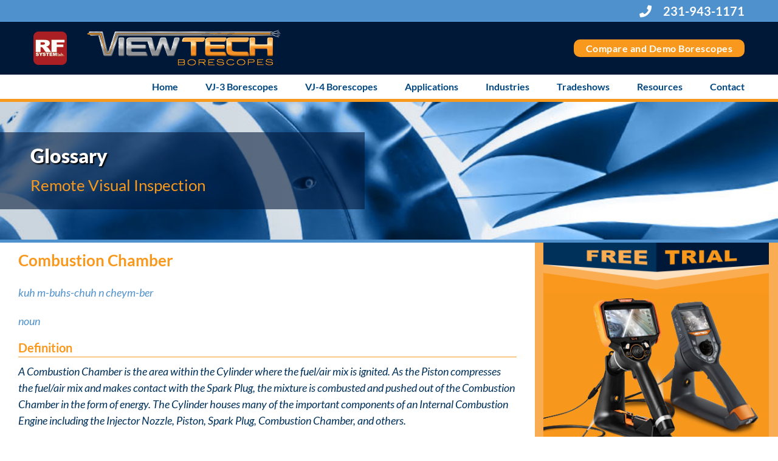

--- FILE ---
content_type: text/html; charset=UTF-8
request_url: https://www.viewtech.com/glossary/combustion-chamber/
body_size: 27014
content:
<!DOCTYPE html>
<html class="avada-html-layout-wide avada-html-header-position-top avada-is-100-percent-template" lang="en-US" prefix="og: http://ogp.me/ns# fb: http://ogp.me/ns/fb#">
<head>
	<meta http-equiv="X-UA-Compatible" content="IE=edge" />
	<meta http-equiv="Content-Type" content="text/html; charset=utf-8"/>
<script type="text/javascript">
/* <![CDATA[ */
var gform;gform||(document.addEventListener("gform_main_scripts_loaded",function(){gform.scriptsLoaded=!0}),document.addEventListener("gform/theme/scripts_loaded",function(){gform.themeScriptsLoaded=!0}),window.addEventListener("DOMContentLoaded",function(){gform.domLoaded=!0}),gform={domLoaded:!1,scriptsLoaded:!1,themeScriptsLoaded:!1,isFormEditor:()=>"function"==typeof InitializeEditor,callIfLoaded:function(o){return!(!gform.domLoaded||!gform.scriptsLoaded||!gform.themeScriptsLoaded&&!gform.isFormEditor()||(gform.isFormEditor()&&console.warn("The use of gform.initializeOnLoaded() is deprecated in the form editor context and will be removed in Gravity Forms 3.1."),o(),0))},initializeOnLoaded:function(o){gform.callIfLoaded(o)||(document.addEventListener("gform_main_scripts_loaded",()=>{gform.scriptsLoaded=!0,gform.callIfLoaded(o)}),document.addEventListener("gform/theme/scripts_loaded",()=>{gform.themeScriptsLoaded=!0,gform.callIfLoaded(o)}),window.addEventListener("DOMContentLoaded",()=>{gform.domLoaded=!0,gform.callIfLoaded(o)}))},hooks:{action:{},filter:{}},addAction:function(o,r,e,t){gform.addHook("action",o,r,e,t)},addFilter:function(o,r,e,t){gform.addHook("filter",o,r,e,t)},doAction:function(o){gform.doHook("action",o,arguments)},applyFilters:function(o){return gform.doHook("filter",o,arguments)},removeAction:function(o,r){gform.removeHook("action",o,r)},removeFilter:function(o,r,e){gform.removeHook("filter",o,r,e)},addHook:function(o,r,e,t,n){null==gform.hooks[o][r]&&(gform.hooks[o][r]=[]);var d=gform.hooks[o][r];null==n&&(n=r+"_"+d.length),gform.hooks[o][r].push({tag:n,callable:e,priority:t=null==t?10:t})},doHook:function(r,o,e){var t;if(e=Array.prototype.slice.call(e,1),null!=gform.hooks[r][o]&&((o=gform.hooks[r][o]).sort(function(o,r){return o.priority-r.priority}),o.forEach(function(o){"function"!=typeof(t=o.callable)&&(t=window[t]),"action"==r?t.apply(null,e):e[0]=t.apply(null,e)})),"filter"==r)return e[0]},removeHook:function(o,r,t,n){var e;null!=gform.hooks[o][r]&&(e=(e=gform.hooks[o][r]).filter(function(o,r,e){return!!(null!=n&&n!=o.tag||null!=t&&t!=o.priority)}),gform.hooks[o][r]=e)}});
/* ]]> */
</script>

	<meta name="viewport" content="width=device-width, initial-scale=1, maximum-scale=1" />
	<meta name='robots' content='index, follow, max-image-preview:large, max-snippet:-1, max-video-preview:-1' />
	<style>img:is([sizes="auto" i], [sizes^="auto," i]) { contain-intrinsic-size: 3000px 1500px }</style>
	
	<!-- This site is optimized with the Yoast SEO Premium plugin v26.5 (Yoast SEO v26.5) - https://yoast.com/wordpress/plugins/seo/ -->
	<title>Combustion Chamber Definition | ViewTech Borescopes</title>
	<link rel="canonical" href="https://www.viewtech.com/glossary/combustion-chamber/" />
	<meta property="og:locale" content="en_US" />
	<meta property="og:type" content="article" />
	<meta property="og:title" content="Combustion Chamber" />
	<meta property="og:url" content="https://www.viewtech.com/glossary/combustion-chamber/" />
	<meta property="og:site_name" content="ViewTech" />
	<meta property="article:modified_time" content="2023-07-11T12:57:14+00:00" />
	<meta property="og:image" content="https://www.viewtech.com/wp-content/uploads/glossary_combustion_chamber-300x286.jpg" />
	<meta name="twitter:card" content="summary_large_image" />
	<script type="application/ld+json" class="yoast-schema-graph">{"@context":"https://schema.org","@graph":[{"@type":"WebPage","@id":"https://www.viewtech.com/glossary/combustion-chamber/","url":"https://www.viewtech.com/glossary/combustion-chamber/","name":"Combustion Chamber Definition | ViewTech Borescopes","isPartOf":{"@id":"https://www.viewtech.com/#website"},"primaryImageOfPage":{"@id":"https://www.viewtech.com/glossary/combustion-chamber/#primaryimage"},"image":{"@id":"https://www.viewtech.com/glossary/combustion-chamber/#primaryimage"},"thumbnailUrl":"https://www.viewtech.com/wp-content/uploads/glossary_combustion_chamber-300x286.jpg","datePublished":"2018-06-07T20:54:37+00:00","dateModified":"2023-07-11T12:57:14+00:00","breadcrumb":{"@id":"https://www.viewtech.com/glossary/combustion-chamber/#breadcrumb"},"inLanguage":"en-US","potentialAction":[{"@type":"ReadAction","target":["https://www.viewtech.com/glossary/combustion-chamber/"]}],"video":[{"@id":"https://www.viewtech.com/glossary/combustion-chamber/#video"}]},{"@type":"ImageObject","inLanguage":"en-US","@id":"https://www.viewtech.com/glossary/combustion-chamber/#primaryimage","url":"https://www.viewtech.com/wp-content/uploads/glossary_combustion_chamber.jpg","contentUrl":"https://www.viewtech.com/wp-content/uploads/glossary_combustion_chamber.jpg","width":341,"height":325},{"@type":"BreadcrumbList","@id":"https://www.viewtech.com/glossary/combustion-chamber/#breadcrumb","itemListElement":[{"@type":"ListItem","position":1,"name":"Home","item":"https://www.viewtech.com/"},{"@type":"ListItem","position":2,"name":"Glossary","item":"https://www.viewtech.com/glossary/"},{"@type":"ListItem","position":3,"name":"Combustion Chamber"}]},{"@type":"WebSite","@id":"https://www.viewtech.com/#website","url":"https://www.viewtech.com/","name":"ViewTech","description":"","publisher":{"@id":"https://www.viewtech.com/#organization"},"potentialAction":[{"@type":"SearchAction","target":{"@type":"EntryPoint","urlTemplate":"https://www.viewtech.com/?s={search_term_string}"},"query-input":{"@type":"PropertyValueSpecification","valueRequired":true,"valueName":"search_term_string"}}],"inLanguage":"en-US"},{"@type":"Organization","@id":"https://www.viewtech.com/#organization","name":"ViewTech","url":"https://www.viewtech.com/","logo":{"@type":"ImageObject","inLanguage":"en-US","@id":"https://www.viewtech.com/#/schema/logo/image/","url":"https://www.viewtech.com/wp-content/uploads/view-tech-logo-h-534.png","contentUrl":"https://www.viewtech.com/wp-content/uploads/view-tech-logo-h-534.png","width":534,"height":109,"caption":"ViewTech"},"image":{"@id":"https://www.viewtech.com/#/schema/logo/image/"}},{"@type":"VideoObject","@id":"https://www.viewtech.com/glossary/combustion-chamber/#video","name":"Combustion Chamber Definition | ViewTech Borescopes","isPartOf":{"@id":"https://www.viewtech.com/glossary/combustion-chamber/"},"thumbnailUrl":"https://www.viewtech.com/wp-content/uploads/zadovhm8f7a.jpg","description":"No description","uploadDate":"2018-06-07T16:54:37+00:00","width":480,"height":270,"embedUrl":"https://www.youtube.com/embed/zADOVHm8f7A","duration":"PT1M1S","isFamilyFriendly":true,"inLanguage":"en-US"}]}</script>
	<meta property="og:video" content="https://www.youtube.com/embed/zADOVHm8f7A" />
	<meta property="og:video:type" content="text/html" />
	<meta property="og:video:duration" content="61" />
	<meta property="og:video:width" content="480" />
	<meta property="og:video:height" content="270" />
	<meta property="ya:ovs:adult" content="false" />
	<meta property="ya:ovs:upload_date" content="2018-06-07T20:54:37+00:00" />
	<meta property="ya:ovs:allow_embed" content="true" />
	<!-- / Yoast SEO Premium plugin. -->


<link rel="alternate" type="application/rss+xml" title="ViewTech &raquo; Feed" href="https://www.viewtech.com/feed/" />
<link rel="alternate" type="application/rss+xml" title="ViewTech &raquo; Comments Feed" href="https://www.viewtech.com/comments/feed/" />
					<link rel="shortcut icon" href="https://www.viewtech.com/wp-content/uploads/favicon.png" type="image/x-icon" />
		
		
		
									<meta name="description" content="Glossary
Remote Visual Inspection


    


Combustion Chamber
kuh m-buhs-chuh n cheym-ber
noun

Definition
A Combustion Chamber is the area within the Cylinder where the fuel/air mix is ignited. As the Piston compresses the fuel/air mix"/>
				
		<meta property="og:locale" content="en_US"/>
		<meta property="og:type" content="article"/>
		<meta property="og:site_name" content="ViewTech"/>
		<meta property="og:title" content="Combustion Chamber Definition | ViewTech Borescopes"/>
				<meta property="og:description" content="Glossary
Remote Visual Inspection


    


Combustion Chamber
kuh m-buhs-chuh n cheym-ber
noun

Definition
A Combustion Chamber is the area within the Cylinder where the fuel/air mix is ignited. As the Piston compresses the fuel/air mix"/>
				<meta property="og:url" content="https://www.viewtech.com/glossary/combustion-chamber/"/>
													<meta property="article:modified_time" content="2023-07-11T12:57:14-05:00"/>
											<meta property="og:image" content="https://www.viewtech.com/wp-content/uploads/view-tech-logo-h-325-v2.png"/>
		<meta property="og:image:width" content="325"/>
		<meta property="og:image:height" content="67"/>
		<meta property="og:image:type" content="image/png"/>
				<link rel="stylesheet" href="https://www.viewtech.com/wp-content/cache/minify/6fe12.css" media="all" />


<script src="https://www.viewtech.com/wp-content/cache/minify/d52ed.js"></script>


<script src="https://www.viewtech.com/wp-content/cache/minify/8bf91.js" async></script>

<link rel="https://api.w.org/" href="https://www.viewtech.com/wp-json/" /><link rel="alternate" title="JSON" type="application/json" href="https://www.viewtech.com/wp-json/wp/v2/pages/1263" /><link rel="EditURI" type="application/rsd+xml" title="RSD" href="https://www.viewtech.com/xmlrpc.php?rsd" />

<link rel='shortlink' href='https://www.viewtech.com/?p=1263' />
<link rel="alternate" title="oEmbed (JSON)" type="application/json+oembed" href="https://www.viewtech.com/wp-json/oembed/1.0/embed?url=https%3A%2F%2Fwww.viewtech.com%2Fglossary%2Fcombustion-chamber%2F" />
<link rel="alternate" title="oEmbed (XML)" type="text/xml+oembed" href="https://www.viewtech.com/wp-json/oembed/1.0/embed?url=https%3A%2F%2Fwww.viewtech.com%2Fglossary%2Fcombustion-chamber%2F&#038;format=xml" />
		<script type="text/javascript">
            var ajaxurl = 'https://www.viewtech.com/wp-admin/admin-ajax.php';
		</script>
		<style type="text/css" id="css-fb-visibility">@media screen and (max-width: 640px){.fusion-no-small-visibility{display:none !important;}body .sm-text-align-center{text-align:center !important;}body .sm-text-align-left{text-align:left !important;}body .sm-text-align-right{text-align:right !important;}body .sm-flex-align-center{justify-content:center !important;}body .sm-flex-align-flex-start{justify-content:flex-start !important;}body .sm-flex-align-flex-end{justify-content:flex-end !important;}body .sm-mx-auto{margin-left:auto !important;margin-right:auto !important;}body .sm-ml-auto{margin-left:auto !important;}body .sm-mr-auto{margin-right:auto !important;}body .fusion-absolute-position-small{position:absolute;top:auto;width:100%;}.awb-sticky.awb-sticky-small{ position: sticky; top: var(--awb-sticky-offset,0); }}@media screen and (min-width: 641px) and (max-width: 1000px){.fusion-no-medium-visibility{display:none !important;}body .md-text-align-center{text-align:center !important;}body .md-text-align-left{text-align:left !important;}body .md-text-align-right{text-align:right !important;}body .md-flex-align-center{justify-content:center !important;}body .md-flex-align-flex-start{justify-content:flex-start !important;}body .md-flex-align-flex-end{justify-content:flex-end !important;}body .md-mx-auto{margin-left:auto !important;margin-right:auto !important;}body .md-ml-auto{margin-left:auto !important;}body .md-mr-auto{margin-right:auto !important;}body .fusion-absolute-position-medium{position:absolute;top:auto;width:100%;}.awb-sticky.awb-sticky-medium{ position: sticky; top: var(--awb-sticky-offset,0); }}@media screen and (min-width: 1001px){.fusion-no-large-visibility{display:none !important;}body .lg-text-align-center{text-align:center !important;}body .lg-text-align-left{text-align:left !important;}body .lg-text-align-right{text-align:right !important;}body .lg-flex-align-center{justify-content:center !important;}body .lg-flex-align-flex-start{justify-content:flex-start !important;}body .lg-flex-align-flex-end{justify-content:flex-end !important;}body .lg-mx-auto{margin-left:auto !important;margin-right:auto !important;}body .lg-ml-auto{margin-left:auto !important;}body .lg-mr-auto{margin-right:auto !important;}body .fusion-absolute-position-large{position:absolute;top:auto;width:100%;}.awb-sticky.awb-sticky-large{ position: sticky; top: var(--awb-sticky-offset,0); }}</style><style type="text/css">.recentcomments a{display:inline !important;padding:0 !important;margin:0 !important;}</style><meta name="generator" content="Powered by Slider Revolution 6.7.16 - responsive, Mobile-Friendly Slider Plugin for WordPress with comfortable drag and drop interface." />
<script>function setREVStartSize(e){
			//window.requestAnimationFrame(function() {
				window.RSIW = window.RSIW===undefined ? window.innerWidth : window.RSIW;
				window.RSIH = window.RSIH===undefined ? window.innerHeight : window.RSIH;
				try {
					var pw = document.getElementById(e.c).parentNode.offsetWidth,
						newh;
					pw = pw===0 || isNaN(pw) || (e.l=="fullwidth" || e.layout=="fullwidth") ? window.RSIW : pw;
					e.tabw = e.tabw===undefined ? 0 : parseInt(e.tabw);
					e.thumbw = e.thumbw===undefined ? 0 : parseInt(e.thumbw);
					e.tabh = e.tabh===undefined ? 0 : parseInt(e.tabh);
					e.thumbh = e.thumbh===undefined ? 0 : parseInt(e.thumbh);
					e.tabhide = e.tabhide===undefined ? 0 : parseInt(e.tabhide);
					e.thumbhide = e.thumbhide===undefined ? 0 : parseInt(e.thumbhide);
					e.mh = e.mh===undefined || e.mh=="" || e.mh==="auto" ? 0 : parseInt(e.mh,0);
					if(e.layout==="fullscreen" || e.l==="fullscreen")
						newh = Math.max(e.mh,window.RSIH);
					else{
						e.gw = Array.isArray(e.gw) ? e.gw : [e.gw];
						for (var i in e.rl) if (e.gw[i]===undefined || e.gw[i]===0) e.gw[i] = e.gw[i-1];
						e.gh = e.el===undefined || e.el==="" || (Array.isArray(e.el) && e.el.length==0)? e.gh : e.el;
						e.gh = Array.isArray(e.gh) ? e.gh : [e.gh];
						for (var i in e.rl) if (e.gh[i]===undefined || e.gh[i]===0) e.gh[i] = e.gh[i-1];
											
						var nl = new Array(e.rl.length),
							ix = 0,
							sl;
						e.tabw = e.tabhide>=pw ? 0 : e.tabw;
						e.thumbw = e.thumbhide>=pw ? 0 : e.thumbw;
						e.tabh = e.tabhide>=pw ? 0 : e.tabh;
						e.thumbh = e.thumbhide>=pw ? 0 : e.thumbh;
						for (var i in e.rl) nl[i] = e.rl[i]<window.RSIW ? 0 : e.rl[i];
						sl = nl[0];
						for (var i in nl) if (sl>nl[i] && nl[i]>0) { sl = nl[i]; ix=i;}
						var m = pw>(e.gw[ix]+e.tabw+e.thumbw) ? 1 : (pw-(e.tabw+e.thumbw)) / (e.gw[ix]);
						newh =  (e.gh[ix] * m) + (e.tabh + e.thumbh);
					}
					var el = document.getElementById(e.c);
					if (el!==null && el) el.style.height = newh+"px";
					el = document.getElementById(e.c+"_wrapper");
					if (el!==null && el) {
						el.style.height = newh+"px";
						el.style.display = "block";
					}
				} catch(e){
					console.log("Failure at Presize of Slider:" + e)
				}
			//});
		  };</script>
		<script type="text/javascript">
			var doc = document.documentElement;
			doc.setAttribute( 'data-useragent', navigator.userAgent );
		</script>
		
	<meta name="theme-color" content="#001838"></head>

<body class="wp-singular page-template page-template-100-width page-template-100-width-php page page-id-1263 page-child parent-pageid-1045 wp-theme-Avada wp-child-theme-Avada-Child-Theme fusion-image-hovers fusion-pagination-sizing fusion-button_type-flat fusion-button_span-no fusion-button_gradient-linear avada-image-rollover-circle-yes avada-image-rollover-no fusion-body ltr fusion-sticky-header no-mobile-slidingbar fusion-disable-outline fusion-sub-menu-fade mobile-logo-pos-left layout-wide-mode avada-has-boxed-modal-shadow-none layout-scroll-offset-full avada-has-zero-margin-offset-top fusion-top-header menu-text-align-right mobile-menu-design-classic fusion-show-pagination-text fusion-header-layout-v4 avada-responsive avada-footer-fx-none avada-menu-highlight-style-bar fusion-search-form-classic fusion-main-menu-search-dropdown fusion-avatar-square avada-sticky-shrinkage avada-dropdown-styles avada-blog-layout-medium alternate avada-blog-archive-layout-medium alternate avada-header-shadow-no avada-menu-icon-position-left avada-has-megamenu-shadow avada-has-mainmenu-dropdown-divider avada-has-breadcrumb-mobile-hidden avada-has-titlebar-hide avada-has-pagination-padding avada-flyout-menu-direction-fade avada-ec-views-v1" data-awb-post-id="1263">
	
<!-- Google Tag Manager (noscript) -->
<noscript><iframe src="https://www.googletagmanager.com/ns.html?id=GTM-WVSB2FN" height="0" width="0" style="display:none;visibility:hidden"></iframe></noscript>
<!-- End Google Tag Manager (noscript) -->

	<a class="skip-link screen-reader-text" href="#content">Skip to content</a>

	<div id="boxed-wrapper">
		
		<div id="wrapper" class="fusion-wrapper">
			<div id="home" style="position:relative;top:-1px;"></div>
							
					
			<header class="fusion-header-wrapper">
				<div class="fusion-header-v4 fusion-logo-alignment fusion-logo-left fusion-sticky-menu-1 fusion-sticky-logo-1 fusion-mobile-logo- fusion-sticky-menu-and-logo fusion-header-menu-align-right fusion-mobile-menu-design-classic">
					
<div class="fusion-secondary-header">
	<div class="fusion-row">
							<div class="fusion-alignright">
				<div class="fusion-contact-info"><span class="fusion-contact-info-phone-number"><a href="tel:2319431171"><i class="fa fontawesome-icon fa-phone"> </i> 231-943-1171</a></span></div>			</div>
			</div>
</div>
<div class="fusion-header-sticky-height"></div>
<div class="fusion-sticky-header-wrapper"> <!-- start fusion sticky header wrapper -->
	<div class="fusion-header">
		<div class="fusion-row">
						
	<div class="fusion-logo" data-margin-top="0px" data-margin-bottom="0px" data-margin-left="0px" data-margin-right="0px">
			<a class="fusion-logo-link"  href="https://www.viewtech.com/" >

						<!-- standard logo -->
			<img src="https://www.viewtech.com/wp-content/uploads/view-tech-logo-h-325-v2.png" srcset="https://www.viewtech.com/wp-content/uploads/view-tech-logo-h-325-v2.png 1x, https://www.viewtech.com/wp-content/uploads/view-tech-logo-h-650.png 2x" width="325" height="67" style="max-height:67px;height:auto;" alt="ViewTech Logo" retina_logo_url="https://www.viewtech.com/wp-content/uploads/view-tech-logo-h-650.png" class="fusion-standard-logo" />

			
							<!-- sticky header logo -->
				<img src="https://www.viewtech.com/wp-content/uploads/view-tech-logo-h-267.png" srcset="https://www.viewtech.com/wp-content/uploads/view-tech-logo-h-267.png 1x, https://www.viewtech.com/wp-content/uploads/view-tech-logo-h-534.png 2x" width="267" height="55" style="max-height:55px;height:auto;" alt="ViewTech Logo" retina_logo_url="https://www.viewtech.com/wp-content/uploads/view-tech-logo-h-534.png" class="fusion-sticky-logo" />
					</a>
	 <div class="rf-logo-box"><a href="/rf-system-lab/"><img src="/wp-content/uploads/rf-logo-2.png"></a></div>
	
<div class="fusion-header-content-3-wrapper">
			<h3 class="fusion-header-tagline">
			<span class="head-btn">
<a id="head-demooffer-link" href="/borescope-demo-offer/">Compare and Demo Borescopes</a>
</span>		</h3>
	</div>
</div>
										
					</div>
	</div>
	<div class="fusion-secondary-main-menu">
		<div class="fusion-row">
			<nav class="fusion-main-menu" aria-label="Main Menu"><ul id="menu-main-menu" class="fusion-menu"><li  id="menu-item-93"  class="menu-item menu-item-type-custom menu-item-object-custom menu-item-93"  data-item-id="93"><a  href="/" class="fusion-bar-highlight"><span class="menu-text">Home</span></a></li><li  id="menu-item-435"  class="menu-item menu-item-type-post_type menu-item-object-page menu-item-has-children menu-item-435 fusion-dropdown-menu"  data-item-id="435"><a  href="https://www.viewtech.com/borescopes/" class="fusion-bar-highlight"><span class="menu-text">VJ-3 Borescopes</span></a><ul class="sub-menu"><li  id="menu-item-3907"  class="menu-item menu-item-type-custom menu-item-object-custom menu-item-3907 fusion-dropdown-submenu" ><a  href="/borescopes/" class="fusion-bar-highlight"><span>Product Overview</span></a></li><li  id="menu-item-1766"  class="menu-item menu-item-type-post_type menu-item-object-page menu-item-1766 fusion-dropdown-submenu" ><a  href="https://www.viewtech.com/borescopes/6-0mm-borescope/" class="fusion-bar-highlight"><span>6.0mm Borescope</span></a></li><li  id="menu-item-1767"  class="menu-item menu-item-type-post_type menu-item-object-page menu-item-1767 fusion-dropdown-submenu" ><a  href="https://www.viewtech.com/borescopes/3-9mm-borescope/" class="fusion-bar-highlight"><span>3.9mm Borescope</span></a></li><li  id="menu-item-2103"  class="menu-item menu-item-type-post_type menu-item-object-page menu-item-2103 fusion-dropdown-submenu" ><a  href="https://www.viewtech.com/borescopes/2-8mm-borescope/" class="fusion-bar-highlight"><span>2.8mm Borescope</span></a></li><li  id="menu-item-5456"  class="menu-item menu-item-type-post_type menu-item-object-page menu-item-5456 fusion-dropdown-submenu" ><a  href="https://www.viewtech.com/borescopes/2-2mm-borescope/" class="fusion-bar-highlight"><span>2.2mm Borescope</span></a></li><li  id="menu-item-17651"  class="menu-item menu-item-type-post_type menu-item-object-page menu-item-17651 fusion-dropdown-submenu" ><a  href="https://www.viewtech.com/borescopes/1-7mm-borescope/" class="fusion-bar-highlight"><span>1.7mm Borescope</span></a></li><li  id="menu-item-3906"  class="menu-item menu-item-type-post_type menu-item-object-page menu-item-3906 fusion-dropdown-submenu" ><a  href="https://www.viewtech.com/borescopes/dual-camera-borescope/" class="fusion-bar-highlight"><span>Dual Camera Borescope</span></a></li><li  id="menu-item-16794"  class="menu-item menu-item-type-post_type menu-item-object-page menu-item-16794 fusion-dropdown-submenu" ><a  href="https://www.viewtech.com/borescopes/far-focus-video-borescope/" class="fusion-bar-highlight"><span>Far Focus Borescope</span></a></li><li  id="menu-item-3905"  class="menu-item menu-item-type-post_type menu-item-object-page menu-item-3905 fusion-dropdown-submenu" ><a  href="https://www.viewtech.com/borescopes/ultraviolet-uv-borescope/" class="fusion-bar-highlight"><span>Ultraviolet Borescope</span></a></li><li  id="menu-item-3904"  class="menu-item menu-item-type-post_type menu-item-object-page menu-item-3904 fusion-dropdown-submenu" ><a  href="https://www.viewtech.com/borescopes/infrared-ir-borescope-night-vision-surveillance-viewtech/" class="fusion-bar-highlight"><span>Infrared Borescope</span></a></li><li  id="menu-item-12599"  class="menu-item menu-item-type-custom menu-item-object-custom menu-item-12599 fusion-dropdown-submenu" ><a  href="https://www.viewtech.com/borescopes/borescope-rentals/" class="fusion-bar-highlight"><span>Rental Borescopes</span></a></li><li  id="menu-item-17240"  class="menu-item menu-item-type-post_type menu-item-object-page menu-item-17240 fusion-dropdown-submenu" ><a  href="https://www.viewtech.com/vj-3-video-borescope-brochures/" class="fusion-bar-highlight"><span>VJ-3 Brochures</span></a></li><li  id="menu-item-4244"  class="menu-item menu-item-type-custom menu-item-object-custom menu-item-4244 fusion-dropdown-submenu" ><a  href="/rf-system-lab/" class="fusion-bar-highlight"><span>RF System Lab VJ-ADV</span></a></li></ul></li><li  id="menu-item-15106"  class="menu-item menu-item-type-post_type menu-item-object-page menu-item-has-children menu-item-15106 fusion-dropdown-menu"  data-item-id="15106"><a  href="https://www.viewtech.com/vj4-borescopes/" class="fusion-bar-highlight"><span class="menu-text">VJ-4 Borescopes</span></a><ul class="sub-menu"><li  id="menu-item-15115"  class="menu-item menu-item-type-custom menu-item-object-custom menu-item-15115 fusion-dropdown-submenu" ><a  href="/vj4-borescopes/" class="fusion-bar-highlight"><span>Product Overview</span></a></li><li  id="menu-item-17653"  class="menu-item menu-item-type-post_type menu-item-object-page menu-item-17653 fusion-dropdown-submenu" ><a  href="https://www.viewtech.com/vj4-borescopes/vj-4-8-4mm-video-borescope/" class="fusion-bar-highlight"><span>8.4mm Borescope</span></a></li><li  id="menu-item-15112"  class="menu-item menu-item-type-post_type menu-item-object-page menu-item-15112 fusion-dropdown-submenu" ><a  href="https://www.viewtech.com/vj4-borescopes/vj-4-6-0mm-video-borescope/" class="fusion-bar-highlight"><span>6.0mm Borescope</span></a></li><li  id="menu-item-15113"  class="menu-item menu-item-type-post_type menu-item-object-page menu-item-15113 fusion-dropdown-submenu" ><a  href="https://www.viewtech.com/vj4-borescopes/vj-4-3-9mm-video-borescope/" class="fusion-bar-highlight"><span>3.9mm Borescope</span></a></li><li  id="menu-item-15107"  class="menu-item menu-item-type-post_type menu-item-object-page menu-item-15107 fusion-dropdown-submenu" ><a  href="https://www.viewtech.com/vj4-borescopes/vj-4-2-8mm-video-borescope/" class="fusion-bar-highlight"><span>2.8mm Borescope</span></a></li><li  id="menu-item-15108"  class="menu-item menu-item-type-post_type menu-item-object-page menu-item-15108 fusion-dropdown-submenu" ><a  href="https://www.viewtech.com/vj4-borescopes/vj-4-2-2mm-video-borescope/" class="fusion-bar-highlight"><span>2.2mm Borescope</span></a></li><li  id="menu-item-17652"  class="menu-item menu-item-type-post_type menu-item-object-page menu-item-17652 fusion-dropdown-submenu" ><a  href="https://www.viewtech.com/vj4-borescopes/vj-4-1-7mm-video-borescope/" class="fusion-bar-highlight"><span>1.7mm Borescope</span></a></li><li  id="menu-item-17654"  class="menu-item menu-item-type-post_type menu-item-object-page menu-item-17654 fusion-dropdown-submenu" ><a  href="https://www.viewtech.com/vj4-borescopes/vj-4-1-1mm-video-borescope/" class="fusion-bar-highlight"><span>1.1mm Borescope</span></a></li><li  id="menu-item-15114"  class="menu-item menu-item-type-post_type menu-item-object-page menu-item-15114 fusion-dropdown-submenu" ><a  href="https://www.viewtech.com/vj4-borescopes/vj-4-dual-camera-borescope/" class="fusion-bar-highlight"><span>Dual Camera Borescope</span></a></li><li  id="menu-item-18538"  class="menu-item menu-item-type-post_type menu-item-object-page menu-item-18538 fusion-dropdown-submenu" ><a  href="https://www.viewtech.com/vj4-borescopes/vj-4-triple-camera-borescope/" class="fusion-bar-highlight"><span>Triple Camera Borescope</span></a></li><li  id="menu-item-15111"  class="menu-item menu-item-type-post_type menu-item-object-page menu-item-15111 fusion-dropdown-submenu" ><a  href="https://www.viewtech.com/vj4-borescopes/vj-4-far-focus-borescope/" class="fusion-bar-highlight"><span>Far Focus Borescope</span></a></li><li  id="menu-item-15109"  class="menu-item menu-item-type-post_type menu-item-object-page menu-item-15109 fusion-dropdown-submenu" ><a  href="https://www.viewtech.com/vj4-borescopes/vj-4-ultraviolet-uv-borescope/" class="fusion-bar-highlight"><span>Ultraviolet Borescope</span></a></li><li  id="menu-item-15110"  class="menu-item menu-item-type-post_type menu-item-object-page menu-item-15110 fusion-dropdown-submenu" ><a  href="https://www.viewtech.com/vj4-borescopes/vj-4-infrared-ir-borescope/" class="fusion-bar-highlight"><span>Infrared Borescope</span></a></li><li  id="menu-item-17219"  class="menu-item menu-item-type-post_type menu-item-object-page menu-item-17219 fusion-dropdown-submenu" ><a  href="https://www.viewtech.com/vj-4-video-borescope-brochures/" class="fusion-bar-highlight"><span>VJ-4 Brochures</span></a></li></ul></li><li  id="menu-item-563"  class="menu-item menu-item-type-post_type menu-item-object-page menu-item-has-children menu-item-563 fusion-dropdown-menu"  data-item-id="563"><a  href="https://www.viewtech.com/videoscope-applications/" class="fusion-bar-highlight"><span class="menu-text">Applications</span></a><ul class="sub-menu"><li  id="menu-item-679"  class="menu-item menu-item-type-custom menu-item-object-custom menu-item-679 fusion-dropdown-submenu" ><a  href="/videoscope-applications/" class="fusion-bar-highlight"><span>Applications Overview</span></a></li><li  id="menu-item-678"  class="menu-item menu-item-type-post_type menu-item-object-page menu-item-678 fusion-dropdown-submenu" ><a  href="https://www.viewtech.com/videoscope-applications/aviation-borescope-inspection/" class="fusion-bar-highlight"><span>Aircraft Turbine</span></a></li><li  id="menu-item-677"  class="menu-item menu-item-type-post_type menu-item-object-page menu-item-677 fusion-dropdown-submenu" ><a  href="https://www.viewtech.com/videoscope-applications/heat-exchanger-borescope-inspection/" class="fusion-bar-highlight"><span>Heat Exchanger</span></a></li><li  id="menu-item-676"  class="menu-item menu-item-type-post_type menu-item-object-page menu-item-676 fusion-dropdown-submenu" ><a  href="https://www.viewtech.com/videoscope-applications/pump-valve-borescope-inspection/" class="fusion-bar-highlight"><span>Pumps and Valves</span></a></li><li  id="menu-item-675"  class="menu-item menu-item-type-post_type menu-item-object-page menu-item-675 fusion-dropdown-submenu" ><a  href="https://www.viewtech.com/videoscope-applications/borescopes-for-corrosion-inspections/" class="fusion-bar-highlight"><span>Corrosion</span></a></li><li  id="menu-item-674"  class="menu-item menu-item-type-post_type menu-item-object-page menu-item-674 fusion-dropdown-submenu" ><a  href="https://www.viewtech.com/videoscope-applications/diesel-engine-borescope-inspection/" class="fusion-bar-highlight"><span>Diesel Engines</span></a></li><li  id="menu-item-673"  class="menu-item menu-item-type-post_type menu-item-object-page menu-item-673 fusion-dropdown-submenu" ><a  href="https://www.viewtech.com/videoscope-applications/electronic-assembly-borescope-inspection/" class="fusion-bar-highlight"><span>Electronic Assemblies</span></a></li><li  id="menu-item-672"  class="menu-item menu-item-type-post_type menu-item-object-page menu-item-672 fusion-dropdown-submenu" ><a  href="https://www.viewtech.com/videoscope-applications/bearing-gearbox-borescope-inspection/" class="fusion-bar-highlight"><span>Bearings and Gearboxs</span></a></li><li  id="menu-item-3563"  class="menu-item menu-item-type-post_type menu-item-object-page menu-item-3563 fusion-dropdown-submenu" ><a  href="https://www.viewtech.com/videoscope-applications/metal-casting-borescope-inspection/" class="fusion-bar-highlight"><span>Metal Casting</span></a></li><li  id="menu-item-12362"  class="menu-item menu-item-type-post_type menu-item-object-page menu-item-12362 fusion-dropdown-submenu" ><a  href="https://www.viewtech.com/videoscope-applications/explosion-proof-borescope/" class="fusion-bar-highlight"><span>Explosive Environments</span></a></li></ul></li><li  id="menu-item-537"  class="menu-item menu-item-type-post_type menu-item-object-page menu-item-has-children menu-item-537 fusion-dropdown-menu"  data-item-id="537"><a  href="https://www.viewtech.com/industries/" class="fusion-bar-highlight"><span class="menu-text">Industries</span></a><ul class="sub-menu"><li  id="menu-item-829"  class="menu-item menu-item-type-custom menu-item-object-custom menu-item-829 fusion-dropdown-submenu" ><a  href="/industries/" class="fusion-bar-highlight"><span>Industry Overview</span></a></li><li  id="menu-item-4566"  class="menu-item menu-item-type-post_type menu-item-object-page menu-item-4566 fusion-dropdown-submenu" ><a  href="https://www.viewtech.com/industries/aerospace-borescopes/" class="fusion-bar-highlight"><span>Aerospace</span></a></li><li  id="menu-item-15419"  class="menu-item menu-item-type-post_type menu-item-object-page menu-item-15419 fusion-dropdown-submenu" ><a  href="https://www.viewtech.com/industries/automotive-manufacturing-borescopes/" class="fusion-bar-highlight"><span>Automotive</span></a></li><li  id="menu-item-785"  class="menu-item menu-item-type-post_type menu-item-object-page menu-item-785 fusion-dropdown-submenu" ><a  href="https://www.viewtech.com/industries/aviation-borescopes/" class="fusion-bar-highlight"><span>Aviation</span></a></li><li  id="menu-item-842"  class="menu-item menu-item-type-post_type menu-item-object-page menu-item-842 fusion-dropdown-submenu" ><a  href="https://www.viewtech.com/industries/chemical-processing-borescopes/" class="fusion-bar-highlight"><span>Chemical Processing</span></a></li><li  id="menu-item-15420"  class="menu-item menu-item-type-post_type menu-item-object-page menu-item-15420 fusion-dropdown-submenu" ><a  href="https://www.viewtech.com/industries/law-enforcement-borescopes/" class="fusion-bar-highlight"><span>Law Enforcement</span></a></li><li  id="menu-item-826"  class="menu-item menu-item-type-post_type menu-item-object-page menu-item-826 fusion-dropdown-submenu" ><a  href="https://www.viewtech.com/industries/manufacturing-borescopes/" class="fusion-bar-highlight"><span>Manufacturing</span></a></li><li  id="menu-item-827"  class="menu-item menu-item-type-post_type menu-item-object-page menu-item-827 fusion-dropdown-submenu" ><a  href="https://www.viewtech.com/industries/oil-and-gas-borescopes/" class="fusion-bar-highlight"><span>Oil &#038; Gas</span></a></li><li  id="menu-item-828"  class="menu-item menu-item-type-post_type menu-item-object-page menu-item-828 fusion-dropdown-submenu" ><a  href="https://www.viewtech.com/industries/power-generation-borescopes/" class="fusion-bar-highlight"><span>Power Gen</span></a></li><li  id="menu-item-15421"  class="menu-item menu-item-type-post_type menu-item-object-page menu-item-15421 fusion-dropdown-submenu" ><a  href="https://www.viewtech.com/industries/wind-energy-borescopes/" class="fusion-bar-highlight"><span>Wind Energy</span></a></li><li  id="menu-item-825"  class="menu-item menu-item-type-post_type menu-item-object-page menu-item-825 fusion-dropdown-submenu" ><a  href="https://www.viewtech.com/industries/general-purpose-borescopes/" class="fusion-bar-highlight"><span>Other</span></a></li></ul></li><li  id="menu-item-1999"  class="menu-item menu-item-type-post_type menu-item-object-page menu-item-1999"  data-item-id="1999"><a  href="https://www.viewtech.com/about-us/tradeshows/" class="fusion-bar-highlight"><span class="menu-text">Tradeshows</span></a></li><li  id="menu-item-436"  class="menu-item menu-item-type-post_type menu-item-object-page menu-item-has-children menu-item-436 fusion-dropdown-menu"  data-item-id="436"><a  href="https://www.viewtech.com/about-us/" class="fusion-bar-highlight"><span class="menu-text">Resources</span></a><ul class="sub-menu"><li  id="menu-item-944"  class="menu-item menu-item-type-custom menu-item-object-custom menu-item-944 fusion-dropdown-submenu" ><a  href="/about-us/" class="fusion-bar-highlight"><span>About Us</span></a></li><li  id="menu-item-943"  class="menu-item menu-item-type-post_type menu-item-object-page menu-item-943 fusion-dropdown-submenu" ><a  href="https://www.viewtech.com/about-us/our-clients/" class="fusion-bar-highlight"><span>Our Clients</span></a></li><li  id="menu-item-13432"  class="menu-item menu-item-type-post_type menu-item-object-page menu-item-13432 fusion-dropdown-submenu" ><a  href="https://www.viewtech.com/borescope-brochures/" class="fusion-bar-highlight"><span>Manuals &#038; Brochures</span></a></li><li  id="menu-item-15898"  class="menu-item menu-item-type-post_type menu-item-object-page menu-item-15898 fusion-dropdown-submenu" ><a  href="https://www.viewtech.com/borescope-guide-tube-options/" class="fusion-bar-highlight"><span>Guide Tube Options</span></a></li><li  id="menu-item-9248"  class="menu-item menu-item-type-custom menu-item-object-custom menu-item-9248 fusion-dropdown-submenu" ><a  href="https://www.viewtech.com/borescope-videos/" class="fusion-bar-highlight"><span>Videos</span></a></li><li  id="menu-item-13462"  class="menu-item menu-item-type-custom menu-item-object-custom menu-item-13462 fusion-dropdown-submenu" ><a  href="https://www.viewtech.com/about-us/video-borescope-repair/" class="fusion-bar-highlight"><span>Warranty &#038; Repair</span></a></li><li  id="menu-item-2012"  class="menu-item menu-item-type-post_type menu-item-object-page menu-item-2012 fusion-dropdown-submenu" ><a  href="https://www.viewtech.com/about-us/faqs/" class="fusion-bar-highlight"><span>FAQs</span></a></li><li  id="menu-item-3232"  class="menu-item menu-item-type-post_type menu-item-object-page menu-item-3232 fusion-dropdown-submenu" ><a  href="https://www.viewtech.com/about-us/testimonials/" class="fusion-bar-highlight"><span>Testimonials</span></a></li><li  id="menu-item-2499"  class="menu-item menu-item-type-post_type menu-item-object-page menu-item-2499 fusion-dropdown-submenu" ><a  href="https://www.viewtech.com/news/" class="fusion-bar-highlight"><span>In The News</span></a></li><li  id="menu-item-2500"  class="menu-item menu-item-type-post_type menu-item-object-page menu-item-2500 fusion-dropdown-submenu" ><a  href="https://www.viewtech.com/news/newsletter/" class="fusion-bar-highlight"><span>Newsletters</span></a></li><li  id="menu-item-3014"  class="menu-item menu-item-type-post_type menu-item-object-page menu-item-3014 fusion-dropdown-submenu" ><a  href="https://www.viewtech.com/published-articles/" class="fusion-bar-highlight"><span>Published Articles</span></a></li></ul></li><li  id="menu-item-582"  class="menu-item menu-item-type-post_type menu-item-object-page menu-item-582"  data-item-id="582"><a  href="https://www.viewtech.com/contact-us/" class="fusion-bar-highlight"><span class="menu-text">Contact</span></a></li></ul></nav><nav class="fusion-main-menu fusion-sticky-menu" aria-label="Main Menu Sticky"><ul id="menu-main-menu-1" class="fusion-menu"><li   class="menu-item menu-item-type-custom menu-item-object-custom menu-item-93"  data-item-id="93"><a  href="/" class="fusion-bar-highlight"><span class="menu-text">Home</span></a></li><li   class="menu-item menu-item-type-post_type menu-item-object-page menu-item-has-children menu-item-435 fusion-dropdown-menu"  data-item-id="435"><a  href="https://www.viewtech.com/borescopes/" class="fusion-bar-highlight"><span class="menu-text">VJ-3 Borescopes</span></a><ul class="sub-menu"><li   class="menu-item menu-item-type-custom menu-item-object-custom menu-item-3907 fusion-dropdown-submenu" ><a  href="/borescopes/" class="fusion-bar-highlight"><span>Product Overview</span></a></li><li   class="menu-item menu-item-type-post_type menu-item-object-page menu-item-1766 fusion-dropdown-submenu" ><a  href="https://www.viewtech.com/borescopes/6-0mm-borescope/" class="fusion-bar-highlight"><span>6.0mm Borescope</span></a></li><li   class="menu-item menu-item-type-post_type menu-item-object-page menu-item-1767 fusion-dropdown-submenu" ><a  href="https://www.viewtech.com/borescopes/3-9mm-borescope/" class="fusion-bar-highlight"><span>3.9mm Borescope</span></a></li><li   class="menu-item menu-item-type-post_type menu-item-object-page menu-item-2103 fusion-dropdown-submenu" ><a  href="https://www.viewtech.com/borescopes/2-8mm-borescope/" class="fusion-bar-highlight"><span>2.8mm Borescope</span></a></li><li   class="menu-item menu-item-type-post_type menu-item-object-page menu-item-5456 fusion-dropdown-submenu" ><a  href="https://www.viewtech.com/borescopes/2-2mm-borescope/" class="fusion-bar-highlight"><span>2.2mm Borescope</span></a></li><li   class="menu-item menu-item-type-post_type menu-item-object-page menu-item-17651 fusion-dropdown-submenu" ><a  href="https://www.viewtech.com/borescopes/1-7mm-borescope/" class="fusion-bar-highlight"><span>1.7mm Borescope</span></a></li><li   class="menu-item menu-item-type-post_type menu-item-object-page menu-item-3906 fusion-dropdown-submenu" ><a  href="https://www.viewtech.com/borescopes/dual-camera-borescope/" class="fusion-bar-highlight"><span>Dual Camera Borescope</span></a></li><li   class="menu-item menu-item-type-post_type menu-item-object-page menu-item-16794 fusion-dropdown-submenu" ><a  href="https://www.viewtech.com/borescopes/far-focus-video-borescope/" class="fusion-bar-highlight"><span>Far Focus Borescope</span></a></li><li   class="menu-item menu-item-type-post_type menu-item-object-page menu-item-3905 fusion-dropdown-submenu" ><a  href="https://www.viewtech.com/borescopes/ultraviolet-uv-borescope/" class="fusion-bar-highlight"><span>Ultraviolet Borescope</span></a></li><li   class="menu-item menu-item-type-post_type menu-item-object-page menu-item-3904 fusion-dropdown-submenu" ><a  href="https://www.viewtech.com/borescopes/infrared-ir-borescope-night-vision-surveillance-viewtech/" class="fusion-bar-highlight"><span>Infrared Borescope</span></a></li><li   class="menu-item menu-item-type-custom menu-item-object-custom menu-item-12599 fusion-dropdown-submenu" ><a  href="https://www.viewtech.com/borescopes/borescope-rentals/" class="fusion-bar-highlight"><span>Rental Borescopes</span></a></li><li   class="menu-item menu-item-type-post_type menu-item-object-page menu-item-17240 fusion-dropdown-submenu" ><a  href="https://www.viewtech.com/vj-3-video-borescope-brochures/" class="fusion-bar-highlight"><span>VJ-3 Brochures</span></a></li><li   class="menu-item menu-item-type-custom menu-item-object-custom menu-item-4244 fusion-dropdown-submenu" ><a  href="/rf-system-lab/" class="fusion-bar-highlight"><span>RF System Lab VJ-ADV</span></a></li></ul></li><li   class="menu-item menu-item-type-post_type menu-item-object-page menu-item-has-children menu-item-15106 fusion-dropdown-menu"  data-item-id="15106"><a  href="https://www.viewtech.com/vj4-borescopes/" class="fusion-bar-highlight"><span class="menu-text">VJ-4 Borescopes</span></a><ul class="sub-menu"><li   class="menu-item menu-item-type-custom menu-item-object-custom menu-item-15115 fusion-dropdown-submenu" ><a  href="/vj4-borescopes/" class="fusion-bar-highlight"><span>Product Overview</span></a></li><li   class="menu-item menu-item-type-post_type menu-item-object-page menu-item-17653 fusion-dropdown-submenu" ><a  href="https://www.viewtech.com/vj4-borescopes/vj-4-8-4mm-video-borescope/" class="fusion-bar-highlight"><span>8.4mm Borescope</span></a></li><li   class="menu-item menu-item-type-post_type menu-item-object-page menu-item-15112 fusion-dropdown-submenu" ><a  href="https://www.viewtech.com/vj4-borescopes/vj-4-6-0mm-video-borescope/" class="fusion-bar-highlight"><span>6.0mm Borescope</span></a></li><li   class="menu-item menu-item-type-post_type menu-item-object-page menu-item-15113 fusion-dropdown-submenu" ><a  href="https://www.viewtech.com/vj4-borescopes/vj-4-3-9mm-video-borescope/" class="fusion-bar-highlight"><span>3.9mm Borescope</span></a></li><li   class="menu-item menu-item-type-post_type menu-item-object-page menu-item-15107 fusion-dropdown-submenu" ><a  href="https://www.viewtech.com/vj4-borescopes/vj-4-2-8mm-video-borescope/" class="fusion-bar-highlight"><span>2.8mm Borescope</span></a></li><li   class="menu-item menu-item-type-post_type menu-item-object-page menu-item-15108 fusion-dropdown-submenu" ><a  href="https://www.viewtech.com/vj4-borescopes/vj-4-2-2mm-video-borescope/" class="fusion-bar-highlight"><span>2.2mm Borescope</span></a></li><li   class="menu-item menu-item-type-post_type menu-item-object-page menu-item-17652 fusion-dropdown-submenu" ><a  href="https://www.viewtech.com/vj4-borescopes/vj-4-1-7mm-video-borescope/" class="fusion-bar-highlight"><span>1.7mm Borescope</span></a></li><li   class="menu-item menu-item-type-post_type menu-item-object-page menu-item-17654 fusion-dropdown-submenu" ><a  href="https://www.viewtech.com/vj4-borescopes/vj-4-1-1mm-video-borescope/" class="fusion-bar-highlight"><span>1.1mm Borescope</span></a></li><li   class="menu-item menu-item-type-post_type menu-item-object-page menu-item-15114 fusion-dropdown-submenu" ><a  href="https://www.viewtech.com/vj4-borescopes/vj-4-dual-camera-borescope/" class="fusion-bar-highlight"><span>Dual Camera Borescope</span></a></li><li   class="menu-item menu-item-type-post_type menu-item-object-page menu-item-18538 fusion-dropdown-submenu" ><a  href="https://www.viewtech.com/vj4-borescopes/vj-4-triple-camera-borescope/" class="fusion-bar-highlight"><span>Triple Camera Borescope</span></a></li><li   class="menu-item menu-item-type-post_type menu-item-object-page menu-item-15111 fusion-dropdown-submenu" ><a  href="https://www.viewtech.com/vj4-borescopes/vj-4-far-focus-borescope/" class="fusion-bar-highlight"><span>Far Focus Borescope</span></a></li><li   class="menu-item menu-item-type-post_type menu-item-object-page menu-item-15109 fusion-dropdown-submenu" ><a  href="https://www.viewtech.com/vj4-borescopes/vj-4-ultraviolet-uv-borescope/" class="fusion-bar-highlight"><span>Ultraviolet Borescope</span></a></li><li   class="menu-item menu-item-type-post_type menu-item-object-page menu-item-15110 fusion-dropdown-submenu" ><a  href="https://www.viewtech.com/vj4-borescopes/vj-4-infrared-ir-borescope/" class="fusion-bar-highlight"><span>Infrared Borescope</span></a></li><li   class="menu-item menu-item-type-post_type menu-item-object-page menu-item-17219 fusion-dropdown-submenu" ><a  href="https://www.viewtech.com/vj-4-video-borescope-brochures/" class="fusion-bar-highlight"><span>VJ-4 Brochures</span></a></li></ul></li><li   class="menu-item menu-item-type-post_type menu-item-object-page menu-item-has-children menu-item-563 fusion-dropdown-menu"  data-item-id="563"><a  href="https://www.viewtech.com/videoscope-applications/" class="fusion-bar-highlight"><span class="menu-text">Applications</span></a><ul class="sub-menu"><li   class="menu-item menu-item-type-custom menu-item-object-custom menu-item-679 fusion-dropdown-submenu" ><a  href="/videoscope-applications/" class="fusion-bar-highlight"><span>Applications Overview</span></a></li><li   class="menu-item menu-item-type-post_type menu-item-object-page menu-item-678 fusion-dropdown-submenu" ><a  href="https://www.viewtech.com/videoscope-applications/aviation-borescope-inspection/" class="fusion-bar-highlight"><span>Aircraft Turbine</span></a></li><li   class="menu-item menu-item-type-post_type menu-item-object-page menu-item-677 fusion-dropdown-submenu" ><a  href="https://www.viewtech.com/videoscope-applications/heat-exchanger-borescope-inspection/" class="fusion-bar-highlight"><span>Heat Exchanger</span></a></li><li   class="menu-item menu-item-type-post_type menu-item-object-page menu-item-676 fusion-dropdown-submenu" ><a  href="https://www.viewtech.com/videoscope-applications/pump-valve-borescope-inspection/" class="fusion-bar-highlight"><span>Pumps and Valves</span></a></li><li   class="menu-item menu-item-type-post_type menu-item-object-page menu-item-675 fusion-dropdown-submenu" ><a  href="https://www.viewtech.com/videoscope-applications/borescopes-for-corrosion-inspections/" class="fusion-bar-highlight"><span>Corrosion</span></a></li><li   class="menu-item menu-item-type-post_type menu-item-object-page menu-item-674 fusion-dropdown-submenu" ><a  href="https://www.viewtech.com/videoscope-applications/diesel-engine-borescope-inspection/" class="fusion-bar-highlight"><span>Diesel Engines</span></a></li><li   class="menu-item menu-item-type-post_type menu-item-object-page menu-item-673 fusion-dropdown-submenu" ><a  href="https://www.viewtech.com/videoscope-applications/electronic-assembly-borescope-inspection/" class="fusion-bar-highlight"><span>Electronic Assemblies</span></a></li><li   class="menu-item menu-item-type-post_type menu-item-object-page menu-item-672 fusion-dropdown-submenu" ><a  href="https://www.viewtech.com/videoscope-applications/bearing-gearbox-borescope-inspection/" class="fusion-bar-highlight"><span>Bearings and Gearboxs</span></a></li><li   class="menu-item menu-item-type-post_type menu-item-object-page menu-item-3563 fusion-dropdown-submenu" ><a  href="https://www.viewtech.com/videoscope-applications/metal-casting-borescope-inspection/" class="fusion-bar-highlight"><span>Metal Casting</span></a></li><li   class="menu-item menu-item-type-post_type menu-item-object-page menu-item-12362 fusion-dropdown-submenu" ><a  href="https://www.viewtech.com/videoscope-applications/explosion-proof-borescope/" class="fusion-bar-highlight"><span>Explosive Environments</span></a></li></ul></li><li   class="menu-item menu-item-type-post_type menu-item-object-page menu-item-has-children menu-item-537 fusion-dropdown-menu"  data-item-id="537"><a  href="https://www.viewtech.com/industries/" class="fusion-bar-highlight"><span class="menu-text">Industries</span></a><ul class="sub-menu"><li   class="menu-item menu-item-type-custom menu-item-object-custom menu-item-829 fusion-dropdown-submenu" ><a  href="/industries/" class="fusion-bar-highlight"><span>Industry Overview</span></a></li><li   class="menu-item menu-item-type-post_type menu-item-object-page menu-item-4566 fusion-dropdown-submenu" ><a  href="https://www.viewtech.com/industries/aerospace-borescopes/" class="fusion-bar-highlight"><span>Aerospace</span></a></li><li   class="menu-item menu-item-type-post_type menu-item-object-page menu-item-15419 fusion-dropdown-submenu" ><a  href="https://www.viewtech.com/industries/automotive-manufacturing-borescopes/" class="fusion-bar-highlight"><span>Automotive</span></a></li><li   class="menu-item menu-item-type-post_type menu-item-object-page menu-item-785 fusion-dropdown-submenu" ><a  href="https://www.viewtech.com/industries/aviation-borescopes/" class="fusion-bar-highlight"><span>Aviation</span></a></li><li   class="menu-item menu-item-type-post_type menu-item-object-page menu-item-842 fusion-dropdown-submenu" ><a  href="https://www.viewtech.com/industries/chemical-processing-borescopes/" class="fusion-bar-highlight"><span>Chemical Processing</span></a></li><li   class="menu-item menu-item-type-post_type menu-item-object-page menu-item-15420 fusion-dropdown-submenu" ><a  href="https://www.viewtech.com/industries/law-enforcement-borescopes/" class="fusion-bar-highlight"><span>Law Enforcement</span></a></li><li   class="menu-item menu-item-type-post_type menu-item-object-page menu-item-826 fusion-dropdown-submenu" ><a  href="https://www.viewtech.com/industries/manufacturing-borescopes/" class="fusion-bar-highlight"><span>Manufacturing</span></a></li><li   class="menu-item menu-item-type-post_type menu-item-object-page menu-item-827 fusion-dropdown-submenu" ><a  href="https://www.viewtech.com/industries/oil-and-gas-borescopes/" class="fusion-bar-highlight"><span>Oil &#038; Gas</span></a></li><li   class="menu-item menu-item-type-post_type menu-item-object-page menu-item-828 fusion-dropdown-submenu" ><a  href="https://www.viewtech.com/industries/power-generation-borescopes/" class="fusion-bar-highlight"><span>Power Gen</span></a></li><li   class="menu-item menu-item-type-post_type menu-item-object-page menu-item-15421 fusion-dropdown-submenu" ><a  href="https://www.viewtech.com/industries/wind-energy-borescopes/" class="fusion-bar-highlight"><span>Wind Energy</span></a></li><li   class="menu-item menu-item-type-post_type menu-item-object-page menu-item-825 fusion-dropdown-submenu" ><a  href="https://www.viewtech.com/industries/general-purpose-borescopes/" class="fusion-bar-highlight"><span>Other</span></a></li></ul></li><li   class="menu-item menu-item-type-post_type menu-item-object-page menu-item-1999"  data-item-id="1999"><a  href="https://www.viewtech.com/about-us/tradeshows/" class="fusion-bar-highlight"><span class="menu-text">Tradeshows</span></a></li><li   class="menu-item menu-item-type-post_type menu-item-object-page menu-item-has-children menu-item-436 fusion-dropdown-menu"  data-item-id="436"><a  href="https://www.viewtech.com/about-us/" class="fusion-bar-highlight"><span class="menu-text">Resources</span></a><ul class="sub-menu"><li   class="menu-item menu-item-type-custom menu-item-object-custom menu-item-944 fusion-dropdown-submenu" ><a  href="/about-us/" class="fusion-bar-highlight"><span>About Us</span></a></li><li   class="menu-item menu-item-type-post_type menu-item-object-page menu-item-943 fusion-dropdown-submenu" ><a  href="https://www.viewtech.com/about-us/our-clients/" class="fusion-bar-highlight"><span>Our Clients</span></a></li><li   class="menu-item menu-item-type-post_type menu-item-object-page menu-item-13432 fusion-dropdown-submenu" ><a  href="https://www.viewtech.com/borescope-brochures/" class="fusion-bar-highlight"><span>Manuals &#038; Brochures</span></a></li><li   class="menu-item menu-item-type-post_type menu-item-object-page menu-item-15898 fusion-dropdown-submenu" ><a  href="https://www.viewtech.com/borescope-guide-tube-options/" class="fusion-bar-highlight"><span>Guide Tube Options</span></a></li><li   class="menu-item menu-item-type-custom menu-item-object-custom menu-item-9248 fusion-dropdown-submenu" ><a  href="https://www.viewtech.com/borescope-videos/" class="fusion-bar-highlight"><span>Videos</span></a></li><li   class="menu-item menu-item-type-custom menu-item-object-custom menu-item-13462 fusion-dropdown-submenu" ><a  href="https://www.viewtech.com/about-us/video-borescope-repair/" class="fusion-bar-highlight"><span>Warranty &#038; Repair</span></a></li><li   class="menu-item menu-item-type-post_type menu-item-object-page menu-item-2012 fusion-dropdown-submenu" ><a  href="https://www.viewtech.com/about-us/faqs/" class="fusion-bar-highlight"><span>FAQs</span></a></li><li   class="menu-item menu-item-type-post_type menu-item-object-page menu-item-3232 fusion-dropdown-submenu" ><a  href="https://www.viewtech.com/about-us/testimonials/" class="fusion-bar-highlight"><span>Testimonials</span></a></li><li   class="menu-item menu-item-type-post_type menu-item-object-page menu-item-2499 fusion-dropdown-submenu" ><a  href="https://www.viewtech.com/news/" class="fusion-bar-highlight"><span>In The News</span></a></li><li   class="menu-item menu-item-type-post_type menu-item-object-page menu-item-2500 fusion-dropdown-submenu" ><a  href="https://www.viewtech.com/news/newsletter/" class="fusion-bar-highlight"><span>Newsletters</span></a></li><li   class="menu-item menu-item-type-post_type menu-item-object-page menu-item-3014 fusion-dropdown-submenu" ><a  href="https://www.viewtech.com/published-articles/" class="fusion-bar-highlight"><span>Published Articles</span></a></li></ul></li><li   class="menu-item menu-item-type-post_type menu-item-object-page menu-item-582"  data-item-id="582"><a  href="https://www.viewtech.com/contact-us/" class="fusion-bar-highlight"><span class="menu-text">Contact</span></a></li></ul></nav><div class="fusion-mobile-navigation"><ul id="menu-main-menu-2" class="fusion-mobile-menu"><li   class="menu-item menu-item-type-custom menu-item-object-custom menu-item-93"  data-item-id="93"><a  href="/" class="fusion-bar-highlight"><span class="menu-text">Home</span></a></li><li   class="menu-item menu-item-type-post_type menu-item-object-page menu-item-has-children menu-item-435 fusion-dropdown-menu"  data-item-id="435"><a  href="https://www.viewtech.com/borescopes/" class="fusion-bar-highlight"><span class="menu-text">VJ-3 Borescopes</span></a><ul class="sub-menu"><li   class="menu-item menu-item-type-custom menu-item-object-custom menu-item-3907 fusion-dropdown-submenu" ><a  href="/borescopes/" class="fusion-bar-highlight"><span>Product Overview</span></a></li><li   class="menu-item menu-item-type-post_type menu-item-object-page menu-item-1766 fusion-dropdown-submenu" ><a  href="https://www.viewtech.com/borescopes/6-0mm-borescope/" class="fusion-bar-highlight"><span>6.0mm Borescope</span></a></li><li   class="menu-item menu-item-type-post_type menu-item-object-page menu-item-1767 fusion-dropdown-submenu" ><a  href="https://www.viewtech.com/borescopes/3-9mm-borescope/" class="fusion-bar-highlight"><span>3.9mm Borescope</span></a></li><li   class="menu-item menu-item-type-post_type menu-item-object-page menu-item-2103 fusion-dropdown-submenu" ><a  href="https://www.viewtech.com/borescopes/2-8mm-borescope/" class="fusion-bar-highlight"><span>2.8mm Borescope</span></a></li><li   class="menu-item menu-item-type-post_type menu-item-object-page menu-item-5456 fusion-dropdown-submenu" ><a  href="https://www.viewtech.com/borescopes/2-2mm-borescope/" class="fusion-bar-highlight"><span>2.2mm Borescope</span></a></li><li   class="menu-item menu-item-type-post_type menu-item-object-page menu-item-17651 fusion-dropdown-submenu" ><a  href="https://www.viewtech.com/borescopes/1-7mm-borescope/" class="fusion-bar-highlight"><span>1.7mm Borescope</span></a></li><li   class="menu-item menu-item-type-post_type menu-item-object-page menu-item-3906 fusion-dropdown-submenu" ><a  href="https://www.viewtech.com/borescopes/dual-camera-borescope/" class="fusion-bar-highlight"><span>Dual Camera Borescope</span></a></li><li   class="menu-item menu-item-type-post_type menu-item-object-page menu-item-16794 fusion-dropdown-submenu" ><a  href="https://www.viewtech.com/borescopes/far-focus-video-borescope/" class="fusion-bar-highlight"><span>Far Focus Borescope</span></a></li><li   class="menu-item menu-item-type-post_type menu-item-object-page menu-item-3905 fusion-dropdown-submenu" ><a  href="https://www.viewtech.com/borescopes/ultraviolet-uv-borescope/" class="fusion-bar-highlight"><span>Ultraviolet Borescope</span></a></li><li   class="menu-item menu-item-type-post_type menu-item-object-page menu-item-3904 fusion-dropdown-submenu" ><a  href="https://www.viewtech.com/borescopes/infrared-ir-borescope-night-vision-surveillance-viewtech/" class="fusion-bar-highlight"><span>Infrared Borescope</span></a></li><li   class="menu-item menu-item-type-custom menu-item-object-custom menu-item-12599 fusion-dropdown-submenu" ><a  href="https://www.viewtech.com/borescopes/borescope-rentals/" class="fusion-bar-highlight"><span>Rental Borescopes</span></a></li><li   class="menu-item menu-item-type-post_type menu-item-object-page menu-item-17240 fusion-dropdown-submenu" ><a  href="https://www.viewtech.com/vj-3-video-borescope-brochures/" class="fusion-bar-highlight"><span>VJ-3 Brochures</span></a></li><li   class="menu-item menu-item-type-custom menu-item-object-custom menu-item-4244 fusion-dropdown-submenu" ><a  href="/rf-system-lab/" class="fusion-bar-highlight"><span>RF System Lab VJ-ADV</span></a></li></ul></li><li   class="menu-item menu-item-type-post_type menu-item-object-page menu-item-has-children menu-item-15106 fusion-dropdown-menu"  data-item-id="15106"><a  href="https://www.viewtech.com/vj4-borescopes/" class="fusion-bar-highlight"><span class="menu-text">VJ-4 Borescopes</span></a><ul class="sub-menu"><li   class="menu-item menu-item-type-custom menu-item-object-custom menu-item-15115 fusion-dropdown-submenu" ><a  href="/vj4-borescopes/" class="fusion-bar-highlight"><span>Product Overview</span></a></li><li   class="menu-item menu-item-type-post_type menu-item-object-page menu-item-17653 fusion-dropdown-submenu" ><a  href="https://www.viewtech.com/vj4-borescopes/vj-4-8-4mm-video-borescope/" class="fusion-bar-highlight"><span>8.4mm Borescope</span></a></li><li   class="menu-item menu-item-type-post_type menu-item-object-page menu-item-15112 fusion-dropdown-submenu" ><a  href="https://www.viewtech.com/vj4-borescopes/vj-4-6-0mm-video-borescope/" class="fusion-bar-highlight"><span>6.0mm Borescope</span></a></li><li   class="menu-item menu-item-type-post_type menu-item-object-page menu-item-15113 fusion-dropdown-submenu" ><a  href="https://www.viewtech.com/vj4-borescopes/vj-4-3-9mm-video-borescope/" class="fusion-bar-highlight"><span>3.9mm Borescope</span></a></li><li   class="menu-item menu-item-type-post_type menu-item-object-page menu-item-15107 fusion-dropdown-submenu" ><a  href="https://www.viewtech.com/vj4-borescopes/vj-4-2-8mm-video-borescope/" class="fusion-bar-highlight"><span>2.8mm Borescope</span></a></li><li   class="menu-item menu-item-type-post_type menu-item-object-page menu-item-15108 fusion-dropdown-submenu" ><a  href="https://www.viewtech.com/vj4-borescopes/vj-4-2-2mm-video-borescope/" class="fusion-bar-highlight"><span>2.2mm Borescope</span></a></li><li   class="menu-item menu-item-type-post_type menu-item-object-page menu-item-17652 fusion-dropdown-submenu" ><a  href="https://www.viewtech.com/vj4-borescopes/vj-4-1-7mm-video-borescope/" class="fusion-bar-highlight"><span>1.7mm Borescope</span></a></li><li   class="menu-item menu-item-type-post_type menu-item-object-page menu-item-17654 fusion-dropdown-submenu" ><a  href="https://www.viewtech.com/vj4-borescopes/vj-4-1-1mm-video-borescope/" class="fusion-bar-highlight"><span>1.1mm Borescope</span></a></li><li   class="menu-item menu-item-type-post_type menu-item-object-page menu-item-15114 fusion-dropdown-submenu" ><a  href="https://www.viewtech.com/vj4-borescopes/vj-4-dual-camera-borescope/" class="fusion-bar-highlight"><span>Dual Camera Borescope</span></a></li><li   class="menu-item menu-item-type-post_type menu-item-object-page menu-item-18538 fusion-dropdown-submenu" ><a  href="https://www.viewtech.com/vj4-borescopes/vj-4-triple-camera-borescope/" class="fusion-bar-highlight"><span>Triple Camera Borescope</span></a></li><li   class="menu-item menu-item-type-post_type menu-item-object-page menu-item-15111 fusion-dropdown-submenu" ><a  href="https://www.viewtech.com/vj4-borescopes/vj-4-far-focus-borescope/" class="fusion-bar-highlight"><span>Far Focus Borescope</span></a></li><li   class="menu-item menu-item-type-post_type menu-item-object-page menu-item-15109 fusion-dropdown-submenu" ><a  href="https://www.viewtech.com/vj4-borescopes/vj-4-ultraviolet-uv-borescope/" class="fusion-bar-highlight"><span>Ultraviolet Borescope</span></a></li><li   class="menu-item menu-item-type-post_type menu-item-object-page menu-item-15110 fusion-dropdown-submenu" ><a  href="https://www.viewtech.com/vj4-borescopes/vj-4-infrared-ir-borescope/" class="fusion-bar-highlight"><span>Infrared Borescope</span></a></li><li   class="menu-item menu-item-type-post_type menu-item-object-page menu-item-17219 fusion-dropdown-submenu" ><a  href="https://www.viewtech.com/vj-4-video-borescope-brochures/" class="fusion-bar-highlight"><span>VJ-4 Brochures</span></a></li></ul></li><li   class="menu-item menu-item-type-post_type menu-item-object-page menu-item-has-children menu-item-563 fusion-dropdown-menu"  data-item-id="563"><a  href="https://www.viewtech.com/videoscope-applications/" class="fusion-bar-highlight"><span class="menu-text">Applications</span></a><ul class="sub-menu"><li   class="menu-item menu-item-type-custom menu-item-object-custom menu-item-679 fusion-dropdown-submenu" ><a  href="/videoscope-applications/" class="fusion-bar-highlight"><span>Applications Overview</span></a></li><li   class="menu-item menu-item-type-post_type menu-item-object-page menu-item-678 fusion-dropdown-submenu" ><a  href="https://www.viewtech.com/videoscope-applications/aviation-borescope-inspection/" class="fusion-bar-highlight"><span>Aircraft Turbine</span></a></li><li   class="menu-item menu-item-type-post_type menu-item-object-page menu-item-677 fusion-dropdown-submenu" ><a  href="https://www.viewtech.com/videoscope-applications/heat-exchanger-borescope-inspection/" class="fusion-bar-highlight"><span>Heat Exchanger</span></a></li><li   class="menu-item menu-item-type-post_type menu-item-object-page menu-item-676 fusion-dropdown-submenu" ><a  href="https://www.viewtech.com/videoscope-applications/pump-valve-borescope-inspection/" class="fusion-bar-highlight"><span>Pumps and Valves</span></a></li><li   class="menu-item menu-item-type-post_type menu-item-object-page menu-item-675 fusion-dropdown-submenu" ><a  href="https://www.viewtech.com/videoscope-applications/borescopes-for-corrosion-inspections/" class="fusion-bar-highlight"><span>Corrosion</span></a></li><li   class="menu-item menu-item-type-post_type menu-item-object-page menu-item-674 fusion-dropdown-submenu" ><a  href="https://www.viewtech.com/videoscope-applications/diesel-engine-borescope-inspection/" class="fusion-bar-highlight"><span>Diesel Engines</span></a></li><li   class="menu-item menu-item-type-post_type menu-item-object-page menu-item-673 fusion-dropdown-submenu" ><a  href="https://www.viewtech.com/videoscope-applications/electronic-assembly-borescope-inspection/" class="fusion-bar-highlight"><span>Electronic Assemblies</span></a></li><li   class="menu-item menu-item-type-post_type menu-item-object-page menu-item-672 fusion-dropdown-submenu" ><a  href="https://www.viewtech.com/videoscope-applications/bearing-gearbox-borescope-inspection/" class="fusion-bar-highlight"><span>Bearings and Gearboxs</span></a></li><li   class="menu-item menu-item-type-post_type menu-item-object-page menu-item-3563 fusion-dropdown-submenu" ><a  href="https://www.viewtech.com/videoscope-applications/metal-casting-borescope-inspection/" class="fusion-bar-highlight"><span>Metal Casting</span></a></li><li   class="menu-item menu-item-type-post_type menu-item-object-page menu-item-12362 fusion-dropdown-submenu" ><a  href="https://www.viewtech.com/videoscope-applications/explosion-proof-borescope/" class="fusion-bar-highlight"><span>Explosive Environments</span></a></li></ul></li><li   class="menu-item menu-item-type-post_type menu-item-object-page menu-item-has-children menu-item-537 fusion-dropdown-menu"  data-item-id="537"><a  href="https://www.viewtech.com/industries/" class="fusion-bar-highlight"><span class="menu-text">Industries</span></a><ul class="sub-menu"><li   class="menu-item menu-item-type-custom menu-item-object-custom menu-item-829 fusion-dropdown-submenu" ><a  href="/industries/" class="fusion-bar-highlight"><span>Industry Overview</span></a></li><li   class="menu-item menu-item-type-post_type menu-item-object-page menu-item-4566 fusion-dropdown-submenu" ><a  href="https://www.viewtech.com/industries/aerospace-borescopes/" class="fusion-bar-highlight"><span>Aerospace</span></a></li><li   class="menu-item menu-item-type-post_type menu-item-object-page menu-item-15419 fusion-dropdown-submenu" ><a  href="https://www.viewtech.com/industries/automotive-manufacturing-borescopes/" class="fusion-bar-highlight"><span>Automotive</span></a></li><li   class="menu-item menu-item-type-post_type menu-item-object-page menu-item-785 fusion-dropdown-submenu" ><a  href="https://www.viewtech.com/industries/aviation-borescopes/" class="fusion-bar-highlight"><span>Aviation</span></a></li><li   class="menu-item menu-item-type-post_type menu-item-object-page menu-item-842 fusion-dropdown-submenu" ><a  href="https://www.viewtech.com/industries/chemical-processing-borescopes/" class="fusion-bar-highlight"><span>Chemical Processing</span></a></li><li   class="menu-item menu-item-type-post_type menu-item-object-page menu-item-15420 fusion-dropdown-submenu" ><a  href="https://www.viewtech.com/industries/law-enforcement-borescopes/" class="fusion-bar-highlight"><span>Law Enforcement</span></a></li><li   class="menu-item menu-item-type-post_type menu-item-object-page menu-item-826 fusion-dropdown-submenu" ><a  href="https://www.viewtech.com/industries/manufacturing-borescopes/" class="fusion-bar-highlight"><span>Manufacturing</span></a></li><li   class="menu-item menu-item-type-post_type menu-item-object-page menu-item-827 fusion-dropdown-submenu" ><a  href="https://www.viewtech.com/industries/oil-and-gas-borescopes/" class="fusion-bar-highlight"><span>Oil &#038; Gas</span></a></li><li   class="menu-item menu-item-type-post_type menu-item-object-page menu-item-828 fusion-dropdown-submenu" ><a  href="https://www.viewtech.com/industries/power-generation-borescopes/" class="fusion-bar-highlight"><span>Power Gen</span></a></li><li   class="menu-item menu-item-type-post_type menu-item-object-page menu-item-15421 fusion-dropdown-submenu" ><a  href="https://www.viewtech.com/industries/wind-energy-borescopes/" class="fusion-bar-highlight"><span>Wind Energy</span></a></li><li   class="menu-item menu-item-type-post_type menu-item-object-page menu-item-825 fusion-dropdown-submenu" ><a  href="https://www.viewtech.com/industries/general-purpose-borescopes/" class="fusion-bar-highlight"><span>Other</span></a></li></ul></li><li   class="menu-item menu-item-type-post_type menu-item-object-page menu-item-1999"  data-item-id="1999"><a  href="https://www.viewtech.com/about-us/tradeshows/" class="fusion-bar-highlight"><span class="menu-text">Tradeshows</span></a></li><li   class="menu-item menu-item-type-post_type menu-item-object-page menu-item-has-children menu-item-436 fusion-dropdown-menu"  data-item-id="436"><a  href="https://www.viewtech.com/about-us/" class="fusion-bar-highlight"><span class="menu-text">Resources</span></a><ul class="sub-menu"><li   class="menu-item menu-item-type-custom menu-item-object-custom menu-item-944 fusion-dropdown-submenu" ><a  href="/about-us/" class="fusion-bar-highlight"><span>About Us</span></a></li><li   class="menu-item menu-item-type-post_type menu-item-object-page menu-item-943 fusion-dropdown-submenu" ><a  href="https://www.viewtech.com/about-us/our-clients/" class="fusion-bar-highlight"><span>Our Clients</span></a></li><li   class="menu-item menu-item-type-post_type menu-item-object-page menu-item-13432 fusion-dropdown-submenu" ><a  href="https://www.viewtech.com/borescope-brochures/" class="fusion-bar-highlight"><span>Manuals &#038; Brochures</span></a></li><li   class="menu-item menu-item-type-post_type menu-item-object-page menu-item-15898 fusion-dropdown-submenu" ><a  href="https://www.viewtech.com/borescope-guide-tube-options/" class="fusion-bar-highlight"><span>Guide Tube Options</span></a></li><li   class="menu-item menu-item-type-custom menu-item-object-custom menu-item-9248 fusion-dropdown-submenu" ><a  href="https://www.viewtech.com/borescope-videos/" class="fusion-bar-highlight"><span>Videos</span></a></li><li   class="menu-item menu-item-type-custom menu-item-object-custom menu-item-13462 fusion-dropdown-submenu" ><a  href="https://www.viewtech.com/about-us/video-borescope-repair/" class="fusion-bar-highlight"><span>Warranty &#038; Repair</span></a></li><li   class="menu-item menu-item-type-post_type menu-item-object-page menu-item-2012 fusion-dropdown-submenu" ><a  href="https://www.viewtech.com/about-us/faqs/" class="fusion-bar-highlight"><span>FAQs</span></a></li><li   class="menu-item menu-item-type-post_type menu-item-object-page menu-item-3232 fusion-dropdown-submenu" ><a  href="https://www.viewtech.com/about-us/testimonials/" class="fusion-bar-highlight"><span>Testimonials</span></a></li><li   class="menu-item menu-item-type-post_type menu-item-object-page menu-item-2499 fusion-dropdown-submenu" ><a  href="https://www.viewtech.com/news/" class="fusion-bar-highlight"><span>In The News</span></a></li><li   class="menu-item menu-item-type-post_type menu-item-object-page menu-item-2500 fusion-dropdown-submenu" ><a  href="https://www.viewtech.com/news/newsletter/" class="fusion-bar-highlight"><span>Newsletters</span></a></li><li   class="menu-item menu-item-type-post_type menu-item-object-page menu-item-3014 fusion-dropdown-submenu" ><a  href="https://www.viewtech.com/published-articles/" class="fusion-bar-highlight"><span>Published Articles</span></a></li></ul></li><li   class="menu-item menu-item-type-post_type menu-item-object-page menu-item-582"  data-item-id="582"><a  href="https://www.viewtech.com/contact-us/" class="fusion-bar-highlight"><span class="menu-text">Contact</span></a></li></ul></div>
<nav class="fusion-mobile-nav-holder fusion-mobile-menu-text-align-left" aria-label="Main Menu Mobile"></nav>

	<nav class="fusion-mobile-nav-holder fusion-mobile-menu-text-align-left fusion-mobile-sticky-nav-holder" aria-label="Main Menu Mobile Sticky"></nav>
					</div>
	</div>
</div> <!-- end fusion sticky header wrapper -->
				</div>
				<div class="fusion-clearfix"></div>
			</header>
								
							<div id="sliders-container" class="fusion-slider-visibility">
					</div>
				
					
							
			
						<main id="main" class="clearfix width-100">
				<div class="fusion-row" style="max-width:100%;">
<section id="content" class="full-width">
					<div id="post-1263" class="post-1263 page type-page status-publish hentry">
			<span class="entry-title rich-snippet-hidden">Combustion Chamber</span>						<div class="post-content">
				<div class="fusion-fullwidth fullwidth-box fusion-builder-row-1 fusion-parallax-none int-head-cont-sm bg-cc-m hundred-percent-fullwidth non-hundred-percent-height-scrolling lazyload" style="--awb-border-radius-top-left:0px;--awb-border-radius-top-right:0px;--awb-border-radius-bottom-right:0px;--awb-border-radius-bottom-left:0px;--awb-padding-right:0px;--awb-padding-left:0px;--awb-background-size:cover;--awb-flex-wrap:wrap;" data-bg="https://www.viewtech.com/wp-content/uploads/1600x150-glossary-heders.jpg" ><div class="fusion-builder-row fusion-row"><div class="fusion-layout-column fusion_builder_column fusion-builder-column-0 fusion_builder_column_1_1 1_1 fusion-one-full fusion-column-first fusion-column-last int-head-col" style="--awb-bg-size:cover;--awb-margin-bottom:0px;"><div class="fusion-column-wrapper fusion-flex-column-wrapper-legacy"><div class="fusion-text fusion-text-1"><div class="int-head-box">
<div class="head-box-bg">
<h1>Glossary</h1>
<h2 class="or3">Remote Visual Inspection</h2>
</div>
</div>
<div class="int-head-cont-img-m show-800"><img class="lazyload" decoding="async" src="[data-uri]" data-orig-src="/wp-content/uploads/gloss-int-header-mob.jpg" /></div>
</div><div class="fusion-clearfix"></div></div></div></div></div><div class="fusion-fullwidth fullwidth-box fusion-builder-row-2 top-cont int-left-cont hundred-percent-fullwidth non-hundred-percent-height-scrolling fusion-equal-height-columns" style="--awb-border-radius-top-left:0px;--awb-border-radius-top-right:0px;--awb-border-radius-bottom-right:0px;--awb-border-radius-bottom-left:0px;--awb-padding-right:0px;--awb-padding-left:0px;--awb-flex-wrap:wrap;" ><div class="fusion-builder-row fusion-row"><div class="fusion-layout-column fusion_builder_column fusion-builder-column-1 fusion_builder_column_3_4 3_4 fusion-three-fourth fusion-column-first int-cont int-left-col" style="--awb-bg-position:center center;--awb-bg-size:cover;--awb-margin-bottom:0px;width:75%;width:calc(75% - ( ( 0 ) * 0.75 ) );margin-right: 0px;"><div class="fusion-column-wrapper fusion-flex-column-wrapper-legacy"><div class="fusion-text fusion-text-2"><div class="nest-div">
<div class="gloss-int-box">
<h2 class="or3 bold">Combustion Chamber</h2>
<p class="int-txt bl5 italic">kuh m-buhs-chuh n cheym-ber</p>
<p class="int-txt bl5 italic">noun</p>
<h3 class="gloss-head">Definition</h3>
<p class="int-txt bl2 italic m-b-x p-b-l">A Combustion Chamber is the area within the Cylinder where the fuel/air mix is ignited. As the Piston compresses the fuel/air mix and makes contact with the Spark Plug, the mixture is combusted and pushed out of the Combustion Chamber in the form of energy. The Cylinder houses many of the important components of an Internal Combustion Engine including the Injector Nozzle, Piston, Spark Plug, Combustion Chamber, and others.</p>
<p class="int-txt bl2 italic m-b-x p-b-l"><b>Related terms:</b> <a href="/glossary/predictive-maintenance/">predictive maintenance</a></p>
</div>
</div>
</div><div class="fusion-builder-row fusion-builder-row-inner fusion-row"><div class="fusion-layout-column fusion_builder_column_inner fusion-builder-nested-column-0 fusion_builder_column_inner_1_1 1_1 fusion-one-full fusion-column-first fusion-column-last" style="--awb-padding-top:20px;--awb-padding-bottom:40px;--awb-bg-color:#e2edf9;--awb-bg-color-hover:#e2edf9;--awb-bg-size:cover;--awb-margin-bottom:0px;"><div class="fusion-column-wrapper fusion-flex-column-wrapper-legacy"><div class="fusion-text fusion-text-3"><div class="nest-div">
<div class="gloss-int-img-box">
<h2 class="bl2 bold">Combustion Chamber Images and Videos</h2>
<div class="flex">
<p class="gloss-img"><img fetchpriority="high" decoding="async" class="lazyload alignnone size-medium wp-image-1251" src="https://www.viewtech.com/wp-content/uploads/glossary_combustion_chamber-300x286.jpg" data-orig-src="https://www.viewtech.com/wp-content/uploads/glossary_combustion_chamber-300x286.jpg" alt="" width="300" height="286" srcset="data:image/svg+xml,%3Csvg%20xmlns%3D%27http%3A%2F%2Fwww.w3.org%2F2000%2Fsvg%27%20width%3D%27300%27%20height%3D%27286%27%20viewBox%3D%270%200%20300%20286%27%3E%3Crect%20width%3D%27300%27%20height%3D%27286%27%20fill-opacity%3D%220%22%2F%3E%3C%2Fsvg%3E" data-srcset="https://www.viewtech.com/wp-content/uploads/glossary_combustion_chamber-200x191.jpg 200w, https://www.viewtech.com/wp-content/uploads/glossary_combustion_chamber-300x286.jpg 300w, https://www.viewtech.com/wp-content/uploads/glossary_combustion_chamber.jpg 341w" data-sizes="auto" data-orig-sizes="(max-width: 300px) 100vw, 300px" /></p>
</div>
</div>
<div class="table-1">
<table width="100%">
<tbody>
<tr>
<td align="left"><iframe title="YouTube video player" src="https://www.youtube.com/embed/zADOVHm8f7A" width="560" height="315" frameborder="0" allowfullscreen="allowfullscreen"></iframe></td>
</tr>
</tbody>
</table>
</div>
<p>&gt;</p>
</div>
</div><div class="fusion-clearfix"></div></div></div></div><div class="fusion-clearfix"></div></div></div><div class="fusion-layout-column fusion_builder_column fusion-builder-column-2 fusion_builder_column_1_4 1_4 fusion-one-fourth fusion-column-last sb-wig-col" style="--awb-bg-size:cover;--awb-margin-bottom:0px;width:25%;width:calc(25% - ( ( 0 ) * 0.25 ) );"><div class="fusion-column-wrapper fusion-flex-column-wrapper-legacy"><div class="fusion-widget-area awb-widget-area-element fusion-widget-area-1 fusion-content-widget-area" style="--awb-title-color:#333333;--awb-padding:0px 0px 0px 0px;"><div id="custom_html-9" class="widget_text widget widget_custom_html" style="border-style: solid;border-color:transparent;border-width:0px;"><div class="heading"><h4 class="widget-title">Demo Heading</h4></div><div class="textwidget custom-html-widget"><div class="sb-demo-box">
<div class="sb-demo-img-top">
	<img class="lazyload" decoding="async" src="[data-uri]" data-orig-src="/wp-content/uploads/free-trial-top.png">
</div>
<div class="sb-demo-img-bot">
<img class="lazyload" decoding="async" src="[data-uri]" data-orig-src="/wp-content/uploads/sb-demo-scopes-1a.jpg">
</div>
<div class="sb-demo-btn">
	<a class="red-btn" href="/borescope-demo-offer/"><b>Send My Free Demo Unit</b></a>
	</div>
	<a class="sb-demo-link" href="/borescope-demo-offer/">
	<div class="w-box">
<div class="icon-box">
	<img class="lazyload" decoding="async" src="[data-uri]" data-orig-src="/wp-content/uploads/contact-i-sb.png">
	</div>
	<div class="demo-info">
		<h4>Contact Our Team</h4>
	</div>
	</div>
	</a>
	<a class="sb-demo-link" href="/borescope-demo-offer/">
	<div class="w-box">
<div class="icon-box">
	<img class="lazyload" decoding="async" src="[data-uri]" data-orig-src="/wp-content/uploads/demo-i-sb.png">
	</div>
	<div class="demo-info">
		<h4>Receive &amp; Use Demo Unit</h4>
	</div>
	</div>
		</a>
	<a class="sb-demo-link" href="/borescope-demo-offer/">
	<div class="w-box">
<div class="icon-box">
	<img class="lazyload" decoding="async" src="[data-uri]" data-orig-src="/wp-content/uploads/sidebar-demo-icon-decide.png">
	</div>
	<div class="demo-info">
		<h4>Decide to Keep It Or Not</h4>
	</div>
	</div>
	</a>
</div></div></div><div id="custom_html-10" class="widget_text widget widget_custom_html" style="border-style: solid;border-color:transparent;border-width:0px;"><div class="heading"><h4 class="widget-title">Success Story</h4></div><div class="textwidget custom-html-widget"><div class="sb-box sb-suc">
	<div class="sb-img-box">
	<img class="lazyload" decoding="async" src="[data-uri]" data-orig-src="/wp-content/uploads/sb-evolution-1a.jpg">
	</div>
	<h3>
		Over 15 Years of Experience
	</h3>

<p class="white">
	The ViewTech Borescopes team was established in 2008 with the goal of bringing affordable, high-quality video borescopes to the market.</p>
	<div class="sb-btn-box">
	<a class="bl-btn" href="/about-us/">Read More</a>
	</div>
</div></div></div><div class="fusion-additional-widget-content"></div></div><div class="fusion-clearfix"></div></div></div></div></div><div class="fusion-fullwidth fullwidth-box fusion-builder-row-3 int-demo-req-cont nonhundred-percent-fullwidth non-hundred-percent-height-scrolling" style="--awb-border-radius-top-left:0px;--awb-border-radius-top-right:0px;--awb-border-radius-bottom-right:0px;--awb-border-radius-bottom-left:0px;--awb-padding-top:10px;--awb-padding-bottom:0px;--awb-flex-wrap:wrap;" ><div class="fusion-builder-row fusion-row"><div class="fusion-layout-column fusion_builder_column fusion-builder-column-3 fusion_builder_column_1_1 1_1 fusion-one-full fusion-column-first fusion-column-last" style="--awb-bg-size:cover;--awb-margin-bottom:0px;"><div class="fusion-column-wrapper fusion-flex-column-wrapper-legacy"><div class="fusion-text fusion-text-4"><div class="int-demo-req-box">
<h2>Request a Free Demo Unit</h2>
<h5>Check the box in the form below and one of our representatives will arrange a free demo unit.</h5>
</div>
</div><div class="fusion-clearfix"></div></div></div></div></div>
<div class="fusion-fullwidth fullwidth-box fusion-builder-row-4 fusion-parallax-none h-contact-cont hundred-percent-fullwidth non-hundred-percent-height-scrolling lazyload" style="--awb-border-radius-top-left:0px;--awb-border-radius-top-right:0px;--awb-border-radius-bottom-right:0px;--awb-border-radius-bottom-left:0px;--awb-padding-right:0px;--awb-padding-left:0px;--awb-background-size:cover;--awb-flex-wrap:wrap;" data-bg="https://www.viewtech.com/wp-content/uploads/2000-blue-plane-background.jpg" ><div class="fusion-builder-row fusion-row"><div class="fusion-layout-column fusion_builder_column fusion-builder-column-4 fusion_builder_column_1_1 1_1 fusion-one-full fusion-column-first fusion-column-last sep-bar-cont fusion-column-no-min-height" style="--awb-padding-top:0px;--awb-padding-right:0px;--awb-padding-bottom:0px;--awb-padding-left:0px;--awb-bg-size:cover;--awb-margin-bottom:0px;"><div class="fusion-column-wrapper fusion-flex-column-wrapper-legacy"><div class="fusion-text fusion-text-5"><p class="m-x text-center"><img class="lazyload" decoding="async" src="[data-uri]" data-orig-src="/wp-content/uploads/form-triangle-23-ty.png" /></p>
</div><div class="fusion-clearfix"></div></div></div><div class="fusion-layout-column fusion_builder_column fusion-builder-column-5 fusion_builder_column_1_1 1_1 fusion-one-full fusion-column-first fusion-column-last" style="--awb-padding-right:30px;--awb-padding-left:30px;--awb-bg-size:cover;"><div class="fusion-column-wrapper fusion-flex-column-wrapper-legacy"><div class="fusion-text fusion-text-6"><div class="int-form-box">
<div class="h-contact-div">
<h3>Call Us at <a class="phone-link" href="tel:2319431171"><span class="nowrap">231-943-1171</span></a></h3>
<h4 class="white">– Or –</h4>
<p class="white" style="font-size: 20px; font-weight: 500;">Fill out the form below and one of our representatives will contact you.</p>
<script type="text/javascript">
/* <![CDATA[ */
var gform;gform||(document.addEventListener("gform_main_scripts_loaded",function(){gform.scriptsLoaded=!0}),document.addEventListener("gform/theme/scripts_loaded",function(){gform.themeScriptsLoaded=!0}),window.addEventListener("DOMContentLoaded",function(){gform.domLoaded=!0}),gform={domLoaded:!1,scriptsLoaded:!1,themeScriptsLoaded:!1,isFormEditor:()=>"function"==typeof InitializeEditor,callIfLoaded:function(o){return!(!gform.domLoaded||!gform.scriptsLoaded||!gform.themeScriptsLoaded&&!gform.isFormEditor()||(gform.isFormEditor()&&console.warn("The use of gform.initializeOnLoaded() is deprecated in the form editor context and will be removed in Gravity Forms 3.1."),o(),0))},initializeOnLoaded:function(o){gform.callIfLoaded(o)||(document.addEventListener("gform_main_scripts_loaded",()=>{gform.scriptsLoaded=!0,gform.callIfLoaded(o)}),document.addEventListener("gform/theme/scripts_loaded",()=>{gform.themeScriptsLoaded=!0,gform.callIfLoaded(o)}),window.addEventListener("DOMContentLoaded",()=>{gform.domLoaded=!0,gform.callIfLoaded(o)}))},hooks:{action:{},filter:{}},addAction:function(o,r,e,t){gform.addHook("action",o,r,e,t)},addFilter:function(o,r,e,t){gform.addHook("filter",o,r,e,t)},doAction:function(o){gform.doHook("action",o,arguments)},applyFilters:function(o){return gform.doHook("filter",o,arguments)},removeAction:function(o,r){gform.removeHook("action",o,r)},removeFilter:function(o,r,e){gform.removeHook("filter",o,r,e)},addHook:function(o,r,e,t,n){null==gform.hooks[o][r]&&(gform.hooks[o][r]=[]);var d=gform.hooks[o][r];null==n&&(n=r+"_"+d.length),gform.hooks[o][r].push({tag:n,callable:e,priority:t=null==t?10:t})},doHook:function(r,o,e){var t;if(e=Array.prototype.slice.call(e,1),null!=gform.hooks[r][o]&&((o=gform.hooks[r][o]).sort(function(o,r){return o.priority-r.priority}),o.forEach(function(o){"function"!=typeof(t=o.callable)&&(t=window[t]),"action"==r?t.apply(null,e):e[0]=t.apply(null,e)})),"filter"==r)return e[0]},removeHook:function(o,r,t,n){var e;null!=gform.hooks[o][r]&&(e=(e=gform.hooks[o][r]).filter(function(o,r,e){return!!(null!=n&&n!=o.tag||null!=t&&t!=o.priority)}),gform.hooks[o][r]=e)}});
/* ]]&gt; */
</script>

                <div class='gf_browser_chrome gform_wrapper gform_legacy_markup_wrapper gform-theme--no-framework' data-form-theme='legacy' data-form-index='0' id='gform_wrapper_1' style='display:none'><div id='gf_1' class='gform_anchor' tabindex='-1'></div><form method='post' enctype='multipart/form-data' target='gform_ajax_frame_1' id='gform_1'  action='/glossary/combustion-chamber/#gf_1' data-formid='1' novalidate>
                        <div class='gform-body gform_body'><ul id='gform_fields_1' class='gform_fields top_label form_sublabel_below description_below validation_below'><li id="field_1_6" class="gfield gfield--type-text gfield--input-type-text gf_left_third gfield_contains_required field_sublabel_below gfield--no-description field_description_below field_validation_below gfield_visibility_visible"  ><label class='gfield_label gform-field-label' for='input_1_6'>First Name<span class="gfield_required"><span class="gfield_required gfield_required_asterisk">*</span></span></label><div class='ginput_container ginput_container_text'><input name='input_6' id='input_1_6' type='text' value='' class='large' maxlength='50'   placeholder='FIRST NAME*' aria-required="true" aria-invalid="false"   /></div></li><li id="field_1_7" class="gfield gfield--type-text gfield--input-type-text gf_middle_third gfield_contains_required field_sublabel_below gfield--no-description field_description_below field_validation_below gfield_visibility_visible"  ><label class='gfield_label gform-field-label' for='input_1_7'>Last Name<span class="gfield_required"><span class="gfield_required gfield_required_asterisk">*</span></span></label><div class='ginput_container ginput_container_text'><input name='input_7' id='input_1_7' type='text' value='' class='large' maxlength='50'   placeholder='LAST NAME*' aria-required="true" aria-invalid="false"   /></div></li><li id="field_1_8" class="gfield gfield--type-text gfield--input-type-text gf_right_third gfield_contains_required field_sublabel_below gfield--no-description field_description_below field_validation_below gfield_visibility_visible"  ><label class='gfield_label gform-field-label' for='input_1_8'>Company<span class="gfield_required"><span class="gfield_required gfield_required_asterisk">*</span></span></label><div class='ginput_container ginput_container_text'><input name='input_8' id='input_1_8' type='text' value='' class='large' maxlength='150'   placeholder='COMPANY*' aria-required="true" aria-invalid="false"   /></div></li><li id="field_1_2" class="gfield gfield--type-email gfield--input-type-email gf_left_half gfield_contains_required field_sublabel_below gfield--no-description field_description_below field_validation_below gfield_visibility_visible"  ><label class='gfield_label gform-field-label' for='input_1_2'>Email<span class="gfield_required"><span class="gfield_required gfield_required_asterisk">*</span></span></label><div class='ginput_container ginput_container_email'>
                            <input name='input_2' id='input_1_2' type='email' value='' class='large'   placeholder='EMAIL*' aria-required="true" aria-invalid="false"  />
                        </div></li><li id="field_1_3" class="gfield gfield--type-phone gfield--input-type-phone gf_right_half gfield_contains_required field_sublabel_below gfield--no-description field_description_below field_validation_below gfield_visibility_visible"  ><label class='gfield_label gform-field-label' for='input_1_3'>Phone<span class="gfield_required"><span class="gfield_required gfield_required_asterisk">*</span></span></label><div class='ginput_container ginput_container_phone'><input name='input_3' id='input_1_3' type='tel' value='' class='large'  placeholder='PHONE*' aria-required="true" aria-invalid="false"   /></div></li><li id="field_1_9" class="gfield gfield--type-checkbox gfield--type-choice gfield--input-type-checkbox demo-chk field_sublabel_below gfield--no-description field_description_below field_validation_below gfield_visibility_visible"  ><label class='gfield_label gform-field-label gfield_label_before_complex' >Request Type</label><div class='ginput_container ginput_container_checkbox'><ul class='gfield_checkbox' id='input_1_9'><li class='gchoice gchoice_1_9_1'>
								<input class='gfield-choice-input' name='input_9.1' type='checkbox'  value='true'  id='choice_1_9_1'   />
								<label for='choice_1_9_1' id='label_1_9_1' class='gform-field-label gform-field-label--type-inline'>More Information</label>
							</li><li class='gchoice gchoice_1_9_2'>
								<input class='gfield-choice-input' name='input_9.2' type='checkbox'  value='true'  id='choice_1_9_2'   />
								<label for='choice_1_9_2' id='label_1_9_2' class='gform-field-label gform-field-label--type-inline'>Demo Borescope</label>
							</li><li class='gchoice gchoice_1_9_3'>
								<input class='gfield-choice-input' name='input_9.3' type='checkbox'  value='true'  id='choice_1_9_3'   />
								<label for='choice_1_9_3' id='label_1_9_3' class='gform-field-label gform-field-label--type-inline'>Ready to Purchase</label>
							</li><li class='gchoice gchoice_1_9_4'>
								<input class='gfield-choice-input' name='input_9.4' type='checkbox'  value='Yes' checked='checked' id='choice_1_9_4'   />
								<label for='choice_1_9_4' id='label_1_9_4' class='gform-field-label gform-field-label--type-inline'>Newsletter</label>
							</li></ul></div></li><li id="field_1_4" class="gfield gfield--type-textarea gfield--input-type-textarea field_sublabel_below gfield--no-description field_description_below field_validation_below gfield_visibility_visible"  ><label class='gfield_label gform-field-label' for='input_1_4'>Comments</label><div class='ginput_container ginput_container_textarea'><textarea name='input_4' id='input_1_4' class='textarea medium'   maxlength='1000' placeholder='How can we help?'  aria-invalid="false"   rows='10' cols='50'></textarea></div></li><li id="field_1_10" class="gfield gfield--type-hidden gfield--input-type-hidden gform_hidden field_sublabel_below gfield--no-description field_description_below field_validation_below gfield_visibility_visible"  ><div class='ginput_container ginput_container_text'><input name='input_10' id='input_1_10' type='hidden' class='gform_hidden'  aria-invalid="false" value='https://www.google.com/' /></div></li><li id="field_1_11" class="gfield gfield--type-hidden gfield--input-type-hidden gform_hidden field_sublabel_below gfield--no-description field_description_below field_validation_below gfield_visibility_visible"  ><div class='ginput_container ginput_container_text'><input name='input_11' id='input_1_11' type='hidden' class='gform_hidden'  aria-invalid="false" value='https://www.viewtech.com/glossary/combustion-chamber/' /></div></li><li id="field_1_12" class="gfield gfield--type-hidden gfield--input-type-hidden gform_hidden field_sublabel_below gfield--no-description field_description_below field_validation_below gfield_visibility_visible"  ><div class='ginput_container ginput_container_text'><input name='input_12' id='input_1_12' type='hidden' class='gform_hidden'  aria-invalid="false" value='2001:4860:7:f0e::93' /></div></li><li id="field_1_13" class="gfield gfield--type-hidden gfield--input-type-hidden gform_hidden field_sublabel_below gfield--no-description field_description_below field_validation_below gfield_visibility_visible"  ><div class='ginput_container ginput_container_text'><input name='input_13' id='input_1_13' type='hidden' class='gform_hidden'  aria-invalid="false" value='Viewtech' /></div></li><li id="field_1_14" class="gfield gfield--type-turnstile gfield--input-type-turnstile gfield--width-full field_sublabel_below gfield--no-description field_description_below field_validation_below gfield_visibility_visible"  ><div class='ginput_container ginput_container_turnstile'><div class="cf-turnstile" id="cf-turnstile_1" data-js-turnstile data-response-field-name="cf-turnstile-response_1" data-theme="auto" data-sitekey="0x4AAAAAABSYnMcfTW2kaWMb"></div></div></li><li id="field_1_15" class="gfield gfield--type-honeypot gform_validation_container field_sublabel_below gfield--has-description field_description_below field_validation_below gfield_visibility_visible"  ><label class='gfield_label gform-field-label' for='input_1_15'>Comments</label><div class='ginput_container'><input name='input_15' id='input_1_15' type='text' value='' autocomplete='new-password'/></div><div class='gfield_description' id='gfield_description_1_15'>This field is for validation purposes and should be left unchanged.</div></li></ul></div>
        <div class='gform-footer gform_footer top_label'> <input type='submit' id='gform_submit_button_1' class='gform_button button' onclick='gform.submission.handleButtonClick(this);' data-submission-type='submit' value='Submit Form'  /> <input type='hidden' name='gform_ajax' value='form_id=1&amp;title=&amp;description=&amp;tabindex=0&amp;theme=legacy&amp;styles=[]&amp;hash=759a0e2d42cb7c7747ec0226028f651b' />
            <input type='hidden' class='gform_hidden' name='gform_submission_method' data-js='gform_submission_method_1' value='iframe' />
            <input type='hidden' class='gform_hidden' name='gform_theme' data-js='gform_theme_1' id='gform_theme_1' value='legacy' />
            <input type='hidden' class='gform_hidden' name='gform_style_settings' data-js='gform_style_settings_1' id='gform_style_settings_1' value='[]' />
            <input type='hidden' class='gform_hidden' name='is_submit_1' value='1' />
            <input type='hidden' class='gform_hidden' name='gform_submit' value='1' />
            
            <input type='hidden' class='gform_hidden' name='gform_unique_id' value='' />
            <input type='hidden' class='gform_hidden' name='state_1' value='WyJbXSIsIjZjZTFlZDVhM2E2N2ZkOTNmNzE1N2E1NTVjMmQ4NzMyIl0=' />
            <input type='hidden' autocomplete='off' class='gform_hidden' name='gform_target_page_number_1' id='gform_target_page_number_1' value='0' />
            <input type='hidden' autocomplete='off' class='gform_hidden' name='gform_source_page_number_1' id='gform_source_page_number_1' value='1' />
            <input type='hidden' name='gform_field_values' value='' />
            
        </div>
                        </form>
                        </div>
		                <iframe style='display:none;width:0px;height:0px;' src='about:blank' name='gform_ajax_frame_1' id='gform_ajax_frame_1' title='This iframe contains the logic required to handle Ajax powered Gravity Forms.'></iframe>
		                <script type="text/javascript">
/* <![CDATA[ */
 gform.initializeOnLoaded( function() {gformInitSpinner( 1, 'https://www.viewtech.com/wp-content/plugins/gravityforms/images/spinner.svg', true );jQuery('#gform_ajax_frame_1').on('load',function(){var contents = jQuery(this).contents().find('*').html();var is_postback = contents.indexOf('GF_AJAX_POSTBACK') >= 0;if(!is_postback){return;}var form_content = jQuery(this).contents().find('#gform_wrapper_1');var is_confirmation = jQuery(this).contents().find('#gform_confirmation_wrapper_1').length > 0;var is_redirect = contents.indexOf('gformRedirect(){') >= 0;var is_form = form_content.length > 0 && ! is_redirect && ! is_confirmation;var mt = parseInt(jQuery('html').css('margin-top'), 10) + parseInt(jQuery('body').css('margin-top'), 10) + 100;if(is_form){form_content.find('form').css('opacity', 0);jQuery('#gform_wrapper_1').html(form_content.html());if(form_content.hasClass('gform_validation_error')){jQuery('#gform_wrapper_1').addClass('gform_validation_error');} else {jQuery('#gform_wrapper_1').removeClass('gform_validation_error');}setTimeout( function() { /* delay the scroll by 50 milliseconds to fix a bug in chrome */ jQuery(document).scrollTop(jQuery('#gform_wrapper_1').offset().top - mt); }, 50 );if(window['gformInitDatepicker']) {gformInitDatepicker();}if(window['gformInitPriceFields']) {gformInitPriceFields();}var current_page = jQuery('#gform_source_page_number_1').val();gformInitSpinner( 1, 'https://www.viewtech.com/wp-content/plugins/gravityforms/images/spinner.svg', true );jQuery(document).trigger('gform_page_loaded', [1, current_page]);window['gf_submitting_1'] = false;}else if(!is_redirect){var confirmation_content = jQuery(this).contents().find('.GF_AJAX_POSTBACK').html();if(!confirmation_content){confirmation_content = contents;}jQuery('#gform_wrapper_1').replaceWith(confirmation_content);jQuery(document).scrollTop(jQuery('#gf_1').offset().top - mt);jQuery(document).trigger('gform_confirmation_loaded', [1]);window['gf_submitting_1'] = false;wp.a11y.speak(jQuery('#gform_confirmation_message_1').text());}else{jQuery('#gform_1').append(contents);if(window['gformRedirect']) {gformRedirect();}}jQuery(document).trigger("gform_pre_post_render", [{ formId: "1", currentPage: "current_page", abort: function() { this.preventDefault(); } }]);        if (event && event.defaultPrevented) {                return;        }        const gformWrapperDiv = document.getElementById( "gform_wrapper_1" );        if ( gformWrapperDiv ) {            const visibilitySpan = document.createElement( "span" );            visibilitySpan.id = "gform_visibility_test_1";            gformWrapperDiv.insertAdjacentElement( "afterend", visibilitySpan );        }        const visibilityTestDiv = document.getElementById( "gform_visibility_test_1" );        let postRenderFired = false;        function triggerPostRender() {            if ( postRenderFired ) {                return;            }            postRenderFired = true;            gform.core.triggerPostRenderEvents( 1, current_page );            if ( visibilityTestDiv ) {                visibilityTestDiv.parentNode.removeChild( visibilityTestDiv );            }        }        function debounce( func, wait, immediate ) {            var timeout;            return function() {                var context = this, args = arguments;                var later = function() {                    timeout = null;                    if ( !immediate ) func.apply( context, args );                };                var callNow = immediate && !timeout;                clearTimeout( timeout );                timeout = setTimeout( later, wait );                if ( callNow ) func.apply( context, args );            };        }        const debouncedTriggerPostRender = debounce( function() {            triggerPostRender();        }, 200 );        if ( visibilityTestDiv && visibilityTestDiv.offsetParent === null ) {            const observer = new MutationObserver( ( mutations ) => {                mutations.forEach( ( mutation ) => {                    if ( mutation.type === 'attributes' && visibilityTestDiv.offsetParent !== null ) {                        debouncedTriggerPostRender();                        observer.disconnect();                    }                });            });            observer.observe( document.body, {                attributes: true,                childList: false,                subtree: true,                attributeFilter: [ 'style', 'class' ],            });        } else {            triggerPostRender();        }    } );} ); 
/* ]]&gt; */
</script>

</div>
</div>
</div><div class="fusion-clearfix"></div></div></div></div></div>

							</div>
												</div>
	</section>
						
					</div>  <!-- fusion-row -->
				</main>  <!-- #main -->
				
				
								
					
		<div class="fusion-footer">
					
	<footer class="fusion-footer-widget-area fusion-widget-area fusion-footer-widget-area-center">
		<div class="fusion-row">
			<div class="fusion-columns fusion-columns-3 fusion-widget-area">
				
																									<div class="fusion-column col-lg-4 col-md-4 col-sm-4">
							<section id="custom_html-2" class="widget_text fusion-footer-widget-column widget widget_custom_html" style="border-style: solid;border-color:transparent;border-width:0px;"><div class="textwidget custom-html-widget"><div class="footer-logo"><a href="/rf-system-lab/"><img src="/wp-content/uploads/rf-logo-2.png"></a> <a href="/"><img class="m-l-s logo-half" src="/wp-content/uploads/view-tech-logo-h-534-ty.png" /></a></div></div><div style="clear:both;"></div></section>																					</div>
																										<div class="fusion-column col-lg-4 col-md-4 col-sm-4">
							<section id="custom_html-3" class="widget_text fusion-footer-widget-column widget widget_custom_html"><div class="textwidget custom-html-widget"><div class="footer-add">
<p>Traverse City, Michigan, USA 49686</p>
<p><span class="orange" style="font-weight:bold;">P:</span> <a href="tel:2319431171">231-943-1171</a> | <span class="orange" style="font-weight:bold;">F:</span> 231-680-4264</p>
</div></div><div style="clear:both;"></div></section>																					</div>
																										<div class="fusion-column fusion-column-last col-lg-4 col-md-4 col-sm-4">
							<section id="social_links-widget-2" class="fusion-footer-widget-column widget social_links">
		<div class="fusion-social-networks boxed-icons">

			<div class="fusion-social-networks-wrapper">
																												
						
																																			<a class="fusion-social-network-icon fusion-tooltip fusion-facebook awb-icon-facebook" href="https://www.facebook.com/ViewTechBorescopes"  data-placement="bottom" data-title="Facebook" data-toggle="tooltip" data-original-title=""  title="Facebook" aria-label="Facebook" rel="noopener noreferrer" target="_blank" style="border-radius:4px;padding:4px;font-size:32px;color:#001838;background-color:#4f91cd;border-color:#4f91cd;"></a>
											
										
																				
						
																																			<a class="fusion-social-network-icon fusion-tooltip fusion-twitter awb-icon-twitter" href="https://twitter.com/ViewtechScopes"  data-placement="bottom" data-title="Twitter" data-toggle="tooltip" data-original-title=""  title="Twitter" aria-label="Twitter" rel="noopener noreferrer" target="_blank" style="border-radius:4px;padding:4px;font-size:32px;color:#001838;background-color:#4f91cd;border-color:#4f91cd;"></a>
											
										
																				
						
																																			<a class="fusion-social-network-icon fusion-tooltip fusion-youtube awb-icon-youtube" href="https://www.youtube.com/borescopes"  data-placement="bottom" data-title="Youtube" data-toggle="tooltip" data-original-title=""  title="YouTube" aria-label="YouTube" rel="noopener noreferrer" target="_blank" style="border-radius:4px;padding:4px;font-size:32px;color:#001838;background-color:#4f91cd;border-color:#4f91cd;"></a>
											
										
																				
						
																																			<a class="fusion-social-network-icon fusion-tooltip fusion-instagram awb-icon-instagram" href="https://instagram.com/viewtech_borescopes/"  data-placement="bottom" data-title="Instagram" data-toggle="tooltip" data-original-title=""  title="Instagram" aria-label="Instagram" rel="noopener noreferrer" target="_blank" style="border-radius:4px;padding:4px;font-size:32px;color:#001838;background-color:#4f91cd;border-color:#4f91cd;"></a>
											
										
																				
						
																																			<a class="fusion-social-network-icon fusion-tooltip fusion-linkedin awb-icon-linkedin" href="https://www.linkedin.com/company/view-tech-borescopes"  data-placement="bottom" data-title="LinkedIn" data-toggle="tooltip" data-original-title=""  title="LinkedIn" aria-label="LinkedIn" rel="noopener noreferrer" target="_blank" style="border-radius:4px;padding:4px;font-size:32px;color:#001838;background-color:#4f91cd;border-color:#4f91cd;"></a>
											
										
				
			</div>
		</div>

		<div style="clear:both;"></div></section>																					</div>
																																				
				<div class="fusion-clearfix"></div>
			</div> <!-- fusion-columns -->
		</div> <!-- fusion-row -->
	</footer> <!-- fusion-footer-widget-area -->

	
	<footer id="footer" class="fusion-footer-copyright-area">
		<div class="fusion-row">
			<div class="fusion-copyright-content">

				<div class="fusion-copyright-notice">
		<div>
		<div class="footer-nav-box">
<div class="flex">

<div class="footer-nav-box-ele">
<h4 class="foot-nav-head">VJ-4 Products</h4>
<ul class="list-unstyled">
<li><a href="/vj4-borescopes/">Product Overview</a></li>
<li><a href="/vj4-borescopes/vj-4-8-4mm-video-borescope/">8.4mm Borescope</a></li>
<li><a href="/vj4-borescopes/vj-4-6-0mm-video-borescope/">6.0mm Borescope</a></li>
<li><a href="/vj4-borescopes/vj-4-3-9mm-video-borescope/">3.9mm Borescope</a></li>
<li><a href="/vj4-borescopes/vj-4-2-8mm-video-borescope/">2.8mm Borescope</a></li>
<li><a href="/vj4-borescopes/vj-4-2-2mm-video-borescope/">2.2mm Borescope</a></li>
<li><a href="/vj4-borescopes/vj-4-1-7mm-video-borescope/">1.7mm Borescope</a></li>
<li><a href="/vj4-borescopes/vj-4-1-1mm-video-borescope/">1.1mm Borescope</a></li>
<li><a href="/vj4-borescopes/vj-4-dual-camera-borescope/">Dual Camera Borescope</a></li>
<li><a href="/vj4-borescopes/vj-4-triple-camera-borescope/">Triple Camera Borescope</a></li>
<li><a href="/vj4-borescopes/vj-4-ultraviolet-uv-borescope/">Ultraviolet Borescope</a></li>
<li><a href="/vj4-borescopes/vj-4-infrared-ir-borescope/">Infrared Borescope</a></li>
<li><a href="/vj4-borescopes/vj-4-far-focus-borescope/">Far Focus Borescope</a></li>
</ul>
</div>

<div class="footer-nav-box-ele">
<h4 class="foot-nav-head">VJ-3 Products</h4>
<ul class="list-unstyled">
<li><a href="/borescopes/">Product Overview</a></li>
<li><a href="/borescopes/6-0mm-borescope/">6.0mm Borescope</a></li>
<li><a href="/borescopes/3-9mm-borescope/">3.9mm Borescope</a></li>
<li><a href="/borescopes/2-8mm-borescope/">2.8mm Borescope</a></li>
<li><a href="/borescopes/2-2mm-borescope/">2.2mm Borescope</a></li>
<li><a href="/borescopes/1-7mm-borescope/">1.7mm Borescope</a></li>
<li><a href="/borescopes/dual-camera-borescope/">Dual Camera Borescope</a></li>
<li><a href="/borescopes/ultraviolet-uv-borescope/">Ultraviolet Borescope</a></li>
<li><a href="/borescopes/infrared-ir-borescope-night-vision-surveillance-viewtech/">Infrared Borescope</a></li>
<li><a href="/far-focus-video-borescope/">Far Focus Borescope</a></li>
<li><a href="/rf-system-lab/">RF System Lab VJ-ADV</a></li>
</ul>
</div>

<div class="footer-nav-box-ele">
<h4 class="foot-nav-head">Resources</h4>
<ul class="list-unstyled">
<li><a href="/about-us/">About Us</a></li>
<li><a href="/about-us/our-clients/">Our Clients</a></li>
<li><a href="/borescope-brochures/">Manuals & Brochures</a></li>
<li><a href="/borescope-videos/"> Videos</a></li>
<li><a href="/about-us/video-borescope-repair/">Warranty & Repair</a></li>
<li><a href="/about-us/faqs/">FAQs</a></li>
<li><a href="/about-us/testimonials/">Testimonials</a></li>
<li><a href="/about-us/tradeshows/">Tradeshows</a></li>
<li><a href="/glossary/">Glossary</a></li>
<li><a href="/borescope-information/">Borescope Information</a></li>
<li><a href="/application-spotlight/">Application Spotlight</a></li>
</ul>
</div>

<div class="footer-nav-box-ele">
<h4 class="foot-nav-head">Applications</h4>
<ul class="list-unstyled">
<li><a href="/videoscope-applications/">Applications Overview</a></li>
<li><a href="/videoscope-applications/aviation-borescope-inspection/">Aircraft Turbine</a></li>
<li><a href="/videoscope-applications/heat-exchanger-borescope-inspection/">Heat Exchanger</a></li>
<li><a href="/videoscope-applications/pump-valve-borescope-inspection/">Pumps and Valves</a></li>
<li><a href="/videoscope-applications/borescopes-for-corrosion-inspections/">Corrosion</a></li>
<li><a href="/videoscope-applications/diesel-engine-borescope-inspection/">Diesel Engines</a></li>
<li><a href="/videoscope-applications/electronic-assembly-borescope-inspection/">Electronic Assemblies</a></li>
<li><a href="/videoscope-applications/bearing-gearbox-borescope-inspection/">Bearings and Gearboxes</a></li>
<li><a href="/videoscope-applications/metal-casting-borescope-inspection/">Metal Casting</a></li>
</ul>
</div>

<div class="footer-nav-box-ele">
<h4 class="foot-nav-head">Industries</h4>
<ul class="list-unstyled">
<li><a href="/industries/">Industry Overview</a></li>
<li><a href="/industries/aviation-borescopes/">Aviation</a></li>
<li><a href="/industries/power-generation-borescopes/">Power Gen</a></li>
<li><a href="/industries/chemical-processing-borescopes/">Chemical Processing</a></li>
<li><a href="/industries/manufacturing-borescopes/">Manufacturing</a></li>
<li><a href="/industries/oil-and-gas-borescopes/">Oil & Gas</a></li>
<li><a href="/industries/general-purpose-borescopes/">Other</a></li>
<li><a href="/case-studies/">Case Studies</a></li>
</ul>
</div>

<div class="footer-nav-box-ele">
<h4 class="foot-nav-head">Contact</h4>
<ul class="list-unstyled">
<li><a href="/contact-us/">Contact Us Today</a></li>
<li><a href="/borescope-demo-offer/">Get A Free Demo Unit</a></li>
<li><a href="/about-us/borescope-repair/">Borescope Repair</a></li>
</ul>
<h4 class="foot-nav-head">Follow Us</h4>
<ul class="list-unstyled">
<li><a href="/news/">In the News</a></li>
<li><a href="/news/newsletter/">Newsletters</a></li>
<li><a href="/published-articles/">Published Articles</a></li>
<li><a href="/about-us/privacy-policy/">Privacy Policy</a></li>
</ul>
</div>

</div>
</div>	</div>
</div>
<div class="fusion-social-links-footer">
	</div>

			</div> <!-- fusion-fusion-copyright-content -->
		</div> <!-- fusion-row -->
	</footer> <!-- #footer -->
		</div> <!-- fusion-footer -->

		
																</div> <!-- wrapper -->
		</div> <!-- #boxed-wrapper -->
				<a class="fusion-one-page-text-link fusion-page-load-link" tabindex="-1" href="#" aria-hidden="true">Page load link</a>

		<div class="avada-footer-scripts">
			
		<script>
			window.RS_MODULES = window.RS_MODULES || {};
			window.RS_MODULES.modules = window.RS_MODULES.modules || {};
			window.RS_MODULES.waiting = window.RS_MODULES.waiting || [];
			window.RS_MODULES.defered = false;
			window.RS_MODULES.moduleWaiting = window.RS_MODULES.moduleWaiting || {};
			window.RS_MODULES.type = 'compiled';
		</script>
		<script type="speculationrules">
{"prefetch":[{"source":"document","where":{"and":[{"href_matches":"\/*"},{"not":{"href_matches":["\/wp-*.php","\/wp-admin\/*","\/wp-content\/uploads\/*","\/wp-content\/*","\/wp-content\/plugins\/*","\/wp-content\/themes\/Avada-Child-Theme\/*","\/wp-content\/themes\/Avada\/*","\/*\\?(.+)"]}},{"not":{"selector_matches":"a[rel~=\"nofollow\"]"}},{"not":{"selector_matches":".no-prefetch, .no-prefetch a"}}]},"eagerness":"conservative"}]}
</script>
<link rel="stylesheet" href="https://www.viewtech.com/wp-content/cache/minify/7760b.css" media="all" />




<style id='global-styles-inline-css' type='text/css'>
:root{--wp--preset--aspect-ratio--square: 1;--wp--preset--aspect-ratio--4-3: 4/3;--wp--preset--aspect-ratio--3-4: 3/4;--wp--preset--aspect-ratio--3-2: 3/2;--wp--preset--aspect-ratio--2-3: 2/3;--wp--preset--aspect-ratio--16-9: 16/9;--wp--preset--aspect-ratio--9-16: 9/16;--wp--preset--color--black: #000000;--wp--preset--color--cyan-bluish-gray: #abb8c3;--wp--preset--color--white: #ffffff;--wp--preset--color--pale-pink: #f78da7;--wp--preset--color--vivid-red: #cf2e2e;--wp--preset--color--luminous-vivid-orange: #ff6900;--wp--preset--color--luminous-vivid-amber: #fcb900;--wp--preset--color--light-green-cyan: #7bdcb5;--wp--preset--color--vivid-green-cyan: #00d084;--wp--preset--color--pale-cyan-blue: #8ed1fc;--wp--preset--color--vivid-cyan-blue: #0693e3;--wp--preset--color--vivid-purple: #9b51e0;--wp--preset--color--awb-color-1: rgba(255,255,255,1);--wp--preset--color--awb-color-2: rgba(248,152,29,1);--wp--preset--color--awb-color-3: rgba(248,152,28,1);--wp--preset--color--awb-color-4: rgba(79,145,205,1);--wp--preset--color--awb-color-5: rgba(0,70,127,1);--wp--preset--color--awb-color-6: rgba(51,51,51,1);--wp--preset--color--awb-color-7: rgba(0,49,91,1);--wp--preset--color--awb-color-8: rgba(0,24,56,1);--wp--preset--color--awb-color-custom-10: rgba(121,189,232,1);--wp--preset--color--awb-color-custom-11: rgba(121,189,233,1);--wp--preset--color--awb-color-custom-12: rgba(160,206,78,1);--wp--preset--color--awb-color-custom-13: rgba(0,0,0,1);--wp--preset--color--awb-color-custom-14: rgba(249,172,82,1);--wp--preset--color--awb-color-custom-15: rgba(246,246,246,1);--wp--preset--color--awb-color-custom-16: rgba(170,31,35,1);--wp--preset--color--awb-color-custom-17: rgba(116,116,116,1);--wp--preset--color--awb-color-custom-18: rgba(120,189,232,1);--wp--preset--color--awb-color-custom-19: rgba(247,151,28,1);--wp--preset--color--awb-color-custom-20: rgba(235,234,234,1);--wp--preset--color--awb-color-custom-21: rgba(224,222,222,1);--wp--preset--color--awb-color-custom-22: rgba(255,209,96,1);--wp--preset--color--awb-color-custom-23: rgba(30,94,146,1);--wp--preset--color--awb-color-custom-24: rgba(0,24,56,0.58);--wp--preset--color--awb-color-custom-25: rgba(42,109,171,1);--wp--preset--color--awb-color-custom-26: rgba(170,169,169,1);--wp--preset--color--awb-color-custom-27: rgba(250,152,29,1);--wp--preset--color--awb-color-custom-28: rgba(207,230,247,1);--wp--preset--gradient--vivid-cyan-blue-to-vivid-purple: linear-gradient(135deg,rgba(6,147,227,1) 0%,rgb(155,81,224) 100%);--wp--preset--gradient--light-green-cyan-to-vivid-green-cyan: linear-gradient(135deg,rgb(122,220,180) 0%,rgb(0,208,130) 100%);--wp--preset--gradient--luminous-vivid-amber-to-luminous-vivid-orange: linear-gradient(135deg,rgba(252,185,0,1) 0%,rgba(255,105,0,1) 100%);--wp--preset--gradient--luminous-vivid-orange-to-vivid-red: linear-gradient(135deg,rgba(255,105,0,1) 0%,rgb(207,46,46) 100%);--wp--preset--gradient--very-light-gray-to-cyan-bluish-gray: linear-gradient(135deg,rgb(238,238,238) 0%,rgb(169,184,195) 100%);--wp--preset--gradient--cool-to-warm-spectrum: linear-gradient(135deg,rgb(74,234,220) 0%,rgb(151,120,209) 20%,rgb(207,42,186) 40%,rgb(238,44,130) 60%,rgb(251,105,98) 80%,rgb(254,248,76) 100%);--wp--preset--gradient--blush-light-purple: linear-gradient(135deg,rgb(255,206,236) 0%,rgb(152,150,240) 100%);--wp--preset--gradient--blush-bordeaux: linear-gradient(135deg,rgb(254,205,165) 0%,rgb(254,45,45) 50%,rgb(107,0,62) 100%);--wp--preset--gradient--luminous-dusk: linear-gradient(135deg,rgb(255,203,112) 0%,rgb(199,81,192) 50%,rgb(65,88,208) 100%);--wp--preset--gradient--pale-ocean: linear-gradient(135deg,rgb(255,245,203) 0%,rgb(182,227,212) 50%,rgb(51,167,181) 100%);--wp--preset--gradient--electric-grass: linear-gradient(135deg,rgb(202,248,128) 0%,rgb(113,206,126) 100%);--wp--preset--gradient--midnight: linear-gradient(135deg,rgb(2,3,129) 0%,rgb(40,116,252) 100%);--wp--preset--font-size--small: 12px;--wp--preset--font-size--medium: 20px;--wp--preset--font-size--large: 24px;--wp--preset--font-size--x-large: 42px;--wp--preset--font-size--normal: 16px;--wp--preset--font-size--xlarge: 32px;--wp--preset--font-size--huge: 48px;--wp--preset--spacing--20: 0.44rem;--wp--preset--spacing--30: 0.67rem;--wp--preset--spacing--40: 1rem;--wp--preset--spacing--50: 1.5rem;--wp--preset--spacing--60: 2.25rem;--wp--preset--spacing--70: 3.38rem;--wp--preset--spacing--80: 5.06rem;--wp--preset--shadow--natural: 6px 6px 9px rgba(0, 0, 0, 0.2);--wp--preset--shadow--deep: 12px 12px 50px rgba(0, 0, 0, 0.4);--wp--preset--shadow--sharp: 6px 6px 0px rgba(0, 0, 0, 0.2);--wp--preset--shadow--outlined: 6px 6px 0px -3px rgba(255, 255, 255, 1), 6px 6px rgba(0, 0, 0, 1);--wp--preset--shadow--crisp: 6px 6px 0px rgba(0, 0, 0, 1);}:where(.is-layout-flex){gap: 0.5em;}:where(.is-layout-grid){gap: 0.5em;}body .is-layout-flex{display: flex;}.is-layout-flex{flex-wrap: wrap;align-items: center;}.is-layout-flex > :is(*, div){margin: 0;}body .is-layout-grid{display: grid;}.is-layout-grid > :is(*, div){margin: 0;}:where(.wp-block-columns.is-layout-flex){gap: 2em;}:where(.wp-block-columns.is-layout-grid){gap: 2em;}:where(.wp-block-post-template.is-layout-flex){gap: 1.25em;}:where(.wp-block-post-template.is-layout-grid){gap: 1.25em;}.has-black-color{color: var(--wp--preset--color--black) !important;}.has-cyan-bluish-gray-color{color: var(--wp--preset--color--cyan-bluish-gray) !important;}.has-white-color{color: var(--wp--preset--color--white) !important;}.has-pale-pink-color{color: var(--wp--preset--color--pale-pink) !important;}.has-vivid-red-color{color: var(--wp--preset--color--vivid-red) !important;}.has-luminous-vivid-orange-color{color: var(--wp--preset--color--luminous-vivid-orange) !important;}.has-luminous-vivid-amber-color{color: var(--wp--preset--color--luminous-vivid-amber) !important;}.has-light-green-cyan-color{color: var(--wp--preset--color--light-green-cyan) !important;}.has-vivid-green-cyan-color{color: var(--wp--preset--color--vivid-green-cyan) !important;}.has-pale-cyan-blue-color{color: var(--wp--preset--color--pale-cyan-blue) !important;}.has-vivid-cyan-blue-color{color: var(--wp--preset--color--vivid-cyan-blue) !important;}.has-vivid-purple-color{color: var(--wp--preset--color--vivid-purple) !important;}.has-black-background-color{background-color: var(--wp--preset--color--black) !important;}.has-cyan-bluish-gray-background-color{background-color: var(--wp--preset--color--cyan-bluish-gray) !important;}.has-white-background-color{background-color: var(--wp--preset--color--white) !important;}.has-pale-pink-background-color{background-color: var(--wp--preset--color--pale-pink) !important;}.has-vivid-red-background-color{background-color: var(--wp--preset--color--vivid-red) !important;}.has-luminous-vivid-orange-background-color{background-color: var(--wp--preset--color--luminous-vivid-orange) !important;}.has-luminous-vivid-amber-background-color{background-color: var(--wp--preset--color--luminous-vivid-amber) !important;}.has-light-green-cyan-background-color{background-color: var(--wp--preset--color--light-green-cyan) !important;}.has-vivid-green-cyan-background-color{background-color: var(--wp--preset--color--vivid-green-cyan) !important;}.has-pale-cyan-blue-background-color{background-color: var(--wp--preset--color--pale-cyan-blue) !important;}.has-vivid-cyan-blue-background-color{background-color: var(--wp--preset--color--vivid-cyan-blue) !important;}.has-vivid-purple-background-color{background-color: var(--wp--preset--color--vivid-purple) !important;}.has-black-border-color{border-color: var(--wp--preset--color--black) !important;}.has-cyan-bluish-gray-border-color{border-color: var(--wp--preset--color--cyan-bluish-gray) !important;}.has-white-border-color{border-color: var(--wp--preset--color--white) !important;}.has-pale-pink-border-color{border-color: var(--wp--preset--color--pale-pink) !important;}.has-vivid-red-border-color{border-color: var(--wp--preset--color--vivid-red) !important;}.has-luminous-vivid-orange-border-color{border-color: var(--wp--preset--color--luminous-vivid-orange) !important;}.has-luminous-vivid-amber-border-color{border-color: var(--wp--preset--color--luminous-vivid-amber) !important;}.has-light-green-cyan-border-color{border-color: var(--wp--preset--color--light-green-cyan) !important;}.has-vivid-green-cyan-border-color{border-color: var(--wp--preset--color--vivid-green-cyan) !important;}.has-pale-cyan-blue-border-color{border-color: var(--wp--preset--color--pale-cyan-blue) !important;}.has-vivid-cyan-blue-border-color{border-color: var(--wp--preset--color--vivid-cyan-blue) !important;}.has-vivid-purple-border-color{border-color: var(--wp--preset--color--vivid-purple) !important;}.has-vivid-cyan-blue-to-vivid-purple-gradient-background{background: var(--wp--preset--gradient--vivid-cyan-blue-to-vivid-purple) !important;}.has-light-green-cyan-to-vivid-green-cyan-gradient-background{background: var(--wp--preset--gradient--light-green-cyan-to-vivid-green-cyan) !important;}.has-luminous-vivid-amber-to-luminous-vivid-orange-gradient-background{background: var(--wp--preset--gradient--luminous-vivid-amber-to-luminous-vivid-orange) !important;}.has-luminous-vivid-orange-to-vivid-red-gradient-background{background: var(--wp--preset--gradient--luminous-vivid-orange-to-vivid-red) !important;}.has-very-light-gray-to-cyan-bluish-gray-gradient-background{background: var(--wp--preset--gradient--very-light-gray-to-cyan-bluish-gray) !important;}.has-cool-to-warm-spectrum-gradient-background{background: var(--wp--preset--gradient--cool-to-warm-spectrum) !important;}.has-blush-light-purple-gradient-background{background: var(--wp--preset--gradient--blush-light-purple) !important;}.has-blush-bordeaux-gradient-background{background: var(--wp--preset--gradient--blush-bordeaux) !important;}.has-luminous-dusk-gradient-background{background: var(--wp--preset--gradient--luminous-dusk) !important;}.has-pale-ocean-gradient-background{background: var(--wp--preset--gradient--pale-ocean) !important;}.has-electric-grass-gradient-background{background: var(--wp--preset--gradient--electric-grass) !important;}.has-midnight-gradient-background{background: var(--wp--preset--gradient--midnight) !important;}.has-small-font-size{font-size: var(--wp--preset--font-size--small) !important;}.has-medium-font-size{font-size: var(--wp--preset--font-size--medium) !important;}.has-large-font-size{font-size: var(--wp--preset--font-size--large) !important;}.has-x-large-font-size{font-size: var(--wp--preset--font-size--x-large) !important;}
:where(.wp-block-post-template.is-layout-flex){gap: 1.25em;}:where(.wp-block-post-template.is-layout-grid){gap: 1.25em;}
:where(.wp-block-columns.is-layout-flex){gap: 2em;}:where(.wp-block-columns.is-layout-grid){gap: 2em;}
:root :where(.wp-block-pullquote){font-size: 1.5em;line-height: 1.6;}
</style>
<link rel="stylesheet" href="https://www.viewtech.com/wp-content/cache/minify/a5ff7.css" media="all" />

<style id='wp-block-library-theme-inline-css' type='text/css'>
.wp-block-audio :where(figcaption){color:#555;font-size:13px;text-align:center}.is-dark-theme .wp-block-audio :where(figcaption){color:#ffffffa6}.wp-block-audio{margin:0 0 1em}.wp-block-code{border:1px solid #ccc;border-radius:4px;font-family:Menlo,Consolas,monaco,monospace;padding:.8em 1em}.wp-block-embed :where(figcaption){color:#555;font-size:13px;text-align:center}.is-dark-theme .wp-block-embed :where(figcaption){color:#ffffffa6}.wp-block-embed{margin:0 0 1em}.blocks-gallery-caption{color:#555;font-size:13px;text-align:center}.is-dark-theme .blocks-gallery-caption{color:#ffffffa6}:root :where(.wp-block-image figcaption){color:#555;font-size:13px;text-align:center}.is-dark-theme :root :where(.wp-block-image figcaption){color:#ffffffa6}.wp-block-image{margin:0 0 1em}.wp-block-pullquote{border-bottom:4px solid;border-top:4px solid;color:currentColor;margin-bottom:1.75em}.wp-block-pullquote cite,.wp-block-pullquote footer,.wp-block-pullquote__citation{color:currentColor;font-size:.8125em;font-style:normal;text-transform:uppercase}.wp-block-quote{border-left:.25em solid;margin:0 0 1.75em;padding-left:1em}.wp-block-quote cite,.wp-block-quote footer{color:currentColor;font-size:.8125em;font-style:normal;position:relative}.wp-block-quote:where(.has-text-align-right){border-left:none;border-right:.25em solid;padding-left:0;padding-right:1em}.wp-block-quote:where(.has-text-align-center){border:none;padding-left:0}.wp-block-quote.is-large,.wp-block-quote.is-style-large,.wp-block-quote:where(.is-style-plain){border:none}.wp-block-search .wp-block-search__label{font-weight:700}.wp-block-search__button{border:1px solid #ccc;padding:.375em .625em}:where(.wp-block-group.has-background){padding:1.25em 2.375em}.wp-block-separator.has-css-opacity{opacity:.4}.wp-block-separator{border:none;border-bottom:2px solid;margin-left:auto;margin-right:auto}.wp-block-separator.has-alpha-channel-opacity{opacity:1}.wp-block-separator:not(.is-style-wide):not(.is-style-dots){width:100px}.wp-block-separator.has-background:not(.is-style-dots){border-bottom:none;height:1px}.wp-block-separator.has-background:not(.is-style-wide):not(.is-style-dots){height:2px}.wp-block-table{margin:0 0 1em}.wp-block-table td,.wp-block-table th{word-break:normal}.wp-block-table :where(figcaption){color:#555;font-size:13px;text-align:center}.is-dark-theme .wp-block-table :where(figcaption){color:#ffffffa6}.wp-block-video :where(figcaption){color:#555;font-size:13px;text-align:center}.is-dark-theme .wp-block-video :where(figcaption){color:#ffffffa6}.wp-block-video{margin:0 0 1em}:root :where(.wp-block-template-part.has-background){margin-bottom:0;margin-top:0;padding:1.25em 2.375em}
</style>
<style id='classic-theme-styles-inline-css' type='text/css'>
/*! This file is auto-generated */
.wp-block-button__link{color:#fff;background-color:#32373c;border-radius:9999px;box-shadow:none;text-decoration:none;padding:calc(.667em + 2px) calc(1.333em + 2px);font-size:1.125em}.wp-block-file__button{background:#32373c;color:#fff;text-decoration:none}
</style>
<link rel="stylesheet" href="https://www.viewtech.com/wp-content/cache/minify/fe537.css" media="all" />

<style id='rs-plugin-settings-inline-css' type='text/css'>
#rs-demo-id {}
</style>


<script src="https://www.viewtech.com/wp-content/cache/minify/5a83b.js"></script>

<script type="text/javascript" id="wp-i18n-js-after">
/* <![CDATA[ */
wp.i18n.setLocaleData( { 'text direction\u0004ltr': [ 'ltr' ] } );
/* ]]> */
</script>
<script src="https://www.viewtech.com/wp-content/cache/minify/064ea.js"></script>


<script type="text/javascript" id="gform_gravityforms-js-extra">
/* <![CDATA[ */
var gform_i18n = {"datepicker":{"days":{"monday":"Mo","tuesday":"Tu","wednesday":"We","thursday":"Th","friday":"Fr","saturday":"Sa","sunday":"Su"},"months":{"january":"January","february":"February","march":"March","april":"April","may":"May","june":"June","july":"July","august":"August","september":"September","october":"October","november":"November","december":"December"},"firstDay":1,"iconText":"Select date"}};
var gf_legacy_multi = [];
var gform_gravityforms = {"strings":{"invalid_file_extension":"This type of file is not allowed. Must be one of the following:","delete_file":"Delete this file","in_progress":"in progress","file_exceeds_limit":"File exceeds size limit","illegal_extension":"This type of file is not allowed.","max_reached":"Maximum number of files reached","unknown_error":"There was a problem while saving the file on the server","currently_uploading":"Please wait for the uploading to complete","cancel":"Cancel","cancel_upload":"Cancel this upload","cancelled":"Cancelled"},"vars":{"images_url":"https:\/\/www.viewtech.com\/wp-content\/plugins\/gravityforms\/images"}};
var gf_global = {"gf_currency_config":{"name":"U.S. Dollar","symbol_left":"$","symbol_right":"","symbol_padding":"","thousand_separator":",","decimal_separator":".","decimals":2,"code":"USD"},"base_url":"https:\/\/www.viewtech.com\/wp-content\/plugins\/gravityforms","number_formats":[],"spinnerUrl":"https:\/\/www.viewtech.com\/wp-content\/plugins\/gravityforms\/images\/spinner.svg","version_hash":"596008486af2a851021b107aaca6583e","strings":{"newRowAdded":"New row added.","rowRemoved":"Row removed","formSaved":"The form has been saved.  The content contains the link to return and complete the form."}};
/* ]]> */
</script>

<script type="text/javascript" id="gform_conditional_logic-js-extra">
/* <![CDATA[ */
var gf_legacy = {"is_legacy":"1"};
/* ]]> */
</script>






<script type="text/javascript" id="gform_gravityforms_theme-js-extra">
/* <![CDATA[ */
var gform_theme_config = {"common":{"form":{"honeypot":{"version_hash":"596008486af2a851021b107aaca6583e"},"ajax":{"ajaxurl":"https:\/\/www.viewtech.com\/wp-admin\/admin-ajax.php","ajax_submission_nonce":"b5887aeda6","i18n":{"step_announcement":"Step %1$s of %2$s, %3$s","unknown_error":"There was an unknown error processing your request. Please try again."}}}},"hmr_dev":"","public_path":"https:\/\/www.viewtech.com\/wp-content\/plugins\/gravityforms\/assets\/js\/dist\/","config_nonce":"b13612dbd9"};
/* ]]> */
</script>

<script type="text/javascript" defer='defer' src="https://challenges.cloudflare.com/turnstile/v0/api.js?render=explicit" id="gform_turnstile_vendor_script-js"></script>

<script src="https://www.viewtech.com/wp-content/cache/minify/b7146.js" defer></script>

<script src="https://www.viewtech.com/wp-content/cache/minify/8a434.js"></script>

<script type="text/javascript" id="fusion-animations-js-extra">
/* <![CDATA[ */
var fusionAnimationsVars = {"status_css_animations":"desktop"};
/* ]]> */
</script>



<script src="https://www.viewtech.com/wp-content/cache/minify/34022.js"></script>

<script type="text/javascript" id="fusion-js-extra">
/* <![CDATA[ */
var fusionJSVars = {"visibility_small":"640","visibility_medium":"1000"};
/* ]]> */
</script>







<script src="https://www.viewtech.com/wp-content/cache/minify/d6bac.js"></script>

<script type="text/javascript" id="jquery-lightbox-js-extra">
/* <![CDATA[ */
var fusionLightboxVideoVars = {"lightbox_video_width":"1280","lightbox_video_height":"720"};
/* ]]> */
</script>


<script src="https://www.viewtech.com/wp-content/cache/minify/9fdf3.js"></script>

<script type="text/javascript" id="fusion-equal-heights-js-extra">
/* <![CDATA[ */
var fusionEqualHeightVars = {"content_break_point":"800"};
/* ]]> */
</script>

<script src="https://www.viewtech.com/wp-content/cache/minify/92b32.js"></script>

<script type="text/javascript" id="fusion-video-general-js-extra">
/* <![CDATA[ */
var fusionVideoGeneralVars = {"status_vimeo":"0","status_yt":"0"};
/* ]]> */
</script>
<script src="https://www.viewtech.com/wp-content/cache/minify/6aaea.js"></script>

<script type="text/javascript" id="fusion-video-bg-js-extra">
/* <![CDATA[ */
var fusionVideoBgVars = {"status_vimeo":"0","status_yt":"0"};
/* ]]> */
</script>
<script src="https://www.viewtech.com/wp-content/cache/minify/344a7.js"></script>

<script type="text/javascript" id="fusion-lightbox-js-extra">
/* <![CDATA[ */
var fusionLightboxVars = {"status_lightbox":"1","lightbox_gallery":"1","lightbox_skin":"metro-white","lightbox_title":"","lightbox_arrows":"1","lightbox_slideshow_speed":"5000","lightbox_loop":"0","lightbox_autoplay":"","lightbox_opacity":"0.90","lightbox_desc":"1","lightbox_social":"","lightbox_social_links":{"facebook":{"source":"https:\/\/www.facebook.com\/sharer.php?u={URL}","text":"Share on Facebook"},"twitter":{"source":"https:\/\/x.com\/intent\/post?url={URL}","text":"Share on X"},"reddit":{"source":"https:\/\/reddit.com\/submit?url={URL}","text":"Share on Reddit"},"linkedin":{"source":"https:\/\/www.linkedin.com\/shareArticle?mini=true&url={URL}","text":"Share on LinkedIn"},"tumblr":{"source":"https:\/\/www.tumblr.com\/share\/link?url={URL}","text":"Share on Tumblr"},"pinterest":{"source":"https:\/\/pinterest.com\/pin\/create\/button\/?url={URL}","text":"Share on Pinterest"},"vk":{"source":"https:\/\/vk.com\/share.php?url={URL}","text":"Share on Vk"},"mail":{"source":"mailto:?body={URL}","text":"Share by Email"}},"lightbox_deeplinking":"1","lightbox_path":"vertical","lightbox_post_images":"1","lightbox_animation_speed":"normal","l10n":{"close":"Press Esc to close","enterFullscreen":"Enter Fullscreen (Shift+Enter)","exitFullscreen":"Exit Fullscreen (Shift+Enter)","slideShow":"Slideshow","next":"Next","previous":"Previous"}};
/* ]]> */
</script>











<script src="https://www.viewtech.com/wp-content/cache/minify/24e6f.js"></script>

<script type="text/javascript" id="fusion-flexslider-js-extra">
/* <![CDATA[ */
var fusionFlexSliderVars = {"status_vimeo":"","slideshow_autoplay":"1","slideshow_speed":"7000","pagination_video_slide":"","status_yt":"","flex_smoothHeight":"false"};
/* ]]> */
</script>


<script src="https://www.viewtech.com/wp-content/cache/minify/78056.js"></script>

<script type="text/javascript" id="fusion-container-js-extra">
/* <![CDATA[ */
var fusionContainerVars = {"content_break_point":"800","container_hundred_percent_height_mobile":"0","is_sticky_header_transparent":"0","hundred_percent_scroll_sensitivity":"450"};
/* ]]> */
</script>

<script src="https://www.viewtech.com/wp-content/cache/minify/e02b4.js"></script>

<script type="text/javascript" id="avada-drop-down-js-extra">
/* <![CDATA[ */
var avadaSelectVars = {"avada_drop_down":"1"};
/* ]]> */
</script>
<script src="https://www.viewtech.com/wp-content/cache/minify/39c22.js"></script>

<script type="text/javascript" id="avada-to-top-js-extra">
/* <![CDATA[ */
var avadaToTopVars = {"status_totop":"desktop_and_mobile","totop_position":"right","totop_scroll_down_only":"0"};
/* ]]> */
</script>
<script src="https://www.viewtech.com/wp-content/cache/minify/67b50.js"></script>

<script type="text/javascript" id="avada-header-js-extra">
/* <![CDATA[ */
var avadaHeaderVars = {"header_position":"top","header_sticky":"1","header_sticky_type2_layout":"menu_and_logo","header_sticky_shadow":"1","side_header_break_point":"1100","header_sticky_mobile":"1","header_sticky_tablet":"1","mobile_menu_design":"classic","sticky_header_shrinkage":"1","nav_height":"40","nav_highlight_border":"0","nav_highlight_style":"bar","logo_margin_top":"0px","logo_margin_bottom":"0px","layout_mode":"wide","header_padding_top":"0px","header_padding_bottom":"0px","scroll_offset":"full"};
/* ]]> */
</script>
<script src="https://www.viewtech.com/wp-content/cache/minify/5f0d1.js"></script>

<script type="text/javascript" id="avada-menu-js-extra">
/* <![CDATA[ */
var avadaMenuVars = {"site_layout":"wide","header_position":"top","logo_alignment":"left","header_sticky":"1","header_sticky_mobile":"1","header_sticky_tablet":"1","side_header_break_point":"1100","megamenu_base_width":"custom_width","mobile_menu_design":"classic","dropdown_goto":"Go to...","mobile_nav_cart":"Shopping Cart","mobile_submenu_open":"Open submenu of %s","mobile_submenu_close":"Close submenu of %s","submenu_slideout":"1"};
/* ]]> */
</script>


<script src="https://www.viewtech.com/wp-content/cache/minify/da00f.js"></script>

<script type="text/javascript" id="fusion-responsive-typography-js-extra">
/* <![CDATA[ */
var fusionTypographyVars = {"site_width":"1170px","typography_sensitivity":"0.00","typography_factor":"1.50","elements":"h1, h2, h3, h4, h5, h6"};
/* ]]> */
</script>
<script src="https://www.viewtech.com/wp-content/cache/minify/bbe70.js"></script>

<script type="text/javascript" id="fusion-scroll-to-anchor-js-extra">
/* <![CDATA[ */
var fusionScrollToAnchorVars = {"content_break_point":"800","container_hundred_percent_height_mobile":"0","hundred_percent_scroll_sensitivity":"450"};
/* ]]> */
</script>
<script src="https://www.viewtech.com/wp-content/cache/minify/59632.js"></script>

<script type="text/javascript" id="fusion-video-js-extra">
/* <![CDATA[ */
var fusionVideoVars = {"status_vimeo":"0"};
/* ]]> */
</script>

<script src="https://www.viewtech.com/wp-content/cache/minify/1a961.js"></script>

<script type="text/javascript">
/* <![CDATA[ */
 gform.initializeOnLoaded( function() { jQuery(document).on('gform_post_render', function(event, formId, currentPage){if(formId == 1) {gf_global["number_formats"][1] = {"6":{"price":false,"value":false},"7":{"price":false,"value":false},"8":{"price":false,"value":false},"2":{"price":false,"value":false},"3":{"price":false,"value":false},"9":{"price":false,"value":false},"4":{"price":false,"value":false},"10":{"price":false,"value":false},"11":{"price":false,"value":false},"12":{"price":false,"value":false},"13":{"price":false,"value":false},"14":{"price":false,"value":false},"15":{"price":false,"value":false}};if(window['jQuery']){if(!window['gf_form_conditional_logic'])window['gf_form_conditional_logic'] = new Array();window['gf_form_conditional_logic'][1] = { logic: { 9: {"field":{"enabled":true,"actionType":"hide","logicType":"all","rules":[{"fieldId":"11","operator":"is","value":"https:\/\/www.viewtech.com\/about-us\/video-borescope-repair\/"}]},"nextButton":null,"section":null},4: {"field":{"actionType":"show","logicType":"any","rules":[{"fieldId":"3","operator":"contains","value":"1"},{"fieldId":"3","operator":"contains","value":"2"},{"fieldId":"3","operator":"contains","value":"3"},{"fieldId":"3","operator":"contains","value":"4"},{"fieldId":"3","operator":"contains","value":"5"},{"fieldId":"3","operator":"contains","value":"6"},{"fieldId":"3","operator":"contains","value":"7"},{"fieldId":"3","operator":"contains","value":"8"},{"fieldId":"3","operator":"contains","value":"9"}]},"nextButton":null,"section":null} }, dependents: { 9: [9],4: [4] }, animation: 1, defaults: {"9":["choice_1_9_4"],"10":"https:\/\/www.google.com\/","11":"https:\/\/www.viewtech.com\/glossary\/combustion-chamber\/","12":"2001:4860:7:f0e::93","13":"Viewtech"}, fields: {"6":[],"7":[],"8":[],"2":[],"3":[4],"9":[],"4":[],"10":[],"11":[9],"12":[],"13":[],"14":[],"15":[]} }; if(!window['gf_number_format'])window['gf_number_format'] = 'decimal_dot';jQuery(document).ready(function(){gform.utils.trigger({ event: 'gform/conditionalLogic/init/start', native: false, data: { formId: 1, fields: null, isInit: true } });window['gformInitPriceFields']();gf_apply_rules(1, [9,4], true);jQuery('#gform_wrapper_1').show();jQuery('#gform_wrapper_1 form').css('opacity', '');jQuery(document).trigger('gform_post_conditional_logic', [1, null, true]);gform.utils.trigger({ event: 'gform/conditionalLogic/init/end', native: false, data: { formId: 1, fields: null, isInit: true } });} );} if(!jQuery('#input_1_6+.ginput_counter').length){jQuery('#input_1_6').textareaCount(    {'maxCharacterSize': 50,    'originalStyle': 'ginput_counter gfield_description',	 'truncate': true,	 'errorStyle' : '',    'displayFormat' : '#input of #max max characters'    });jQuery('#input_1_6').next('.ginput_counter').attr('aria-live','polite');}if(!jQuery('#input_1_7+.ginput_counter').length){jQuery('#input_1_7').textareaCount(    {'maxCharacterSize': 50,    'originalStyle': 'ginput_counter gfield_description',	 'truncate': true,	 'errorStyle' : '',    'displayFormat' : '#input of #max max characters'    });jQuery('#input_1_7').next('.ginput_counter').attr('aria-live','polite');}if(!jQuery('#input_1_8+.ginput_counter').length){jQuery('#input_1_8').textareaCount(    {'maxCharacterSize': 150,    'originalStyle': 'ginput_counter gfield_description',	 'truncate': true,	 'errorStyle' : '',    'displayFormat' : '#input of #max max characters'    });jQuery('#input_1_8').next('.ginput_counter').attr('aria-live','polite');}if(!jQuery('#input_1_4+.ginput_counter').length){jQuery('#input_1_4').textareaCount(    {'maxCharacterSize': 1000,    'originalStyle': 'ginput_counter gfield_description',	 'truncate': true,	 'errorStyle' : '',    'displayFormat' : '#input of #max max characters'    });jQuery('#input_1_4').next('.ginput_counter').attr('aria-live','polite');}if(typeof Placeholders != 'undefined'){
                        Placeholders.enable();
                    }jQuery('#input_1_3').mask('(999) 999-9999').bind('keypress', function(e){if(e.which == 13){jQuery(this).blur();} } );} } );jQuery(document).on('gform_post_conditional_logic', function(event, formId, fields, isInit){} ) } ); 
/* ]]> */
</script>
<script type="text/javascript">
/* <![CDATA[ */
 gform.initializeOnLoaded( function() {jQuery(document).trigger("gform_pre_post_render", [{ formId: "1", currentPage: "1", abort: function() { this.preventDefault(); } }]);        if (event && event.defaultPrevented) {                return;        }        const gformWrapperDiv = document.getElementById( "gform_wrapper_1" );        if ( gformWrapperDiv ) {            const visibilitySpan = document.createElement( "span" );            visibilitySpan.id = "gform_visibility_test_1";            gformWrapperDiv.insertAdjacentElement( "afterend", visibilitySpan );        }        const visibilityTestDiv = document.getElementById( "gform_visibility_test_1" );        let postRenderFired = false;        function triggerPostRender() {            if ( postRenderFired ) {                return;            }            postRenderFired = true;            gform.core.triggerPostRenderEvents( 1, 1 );            if ( visibilityTestDiv ) {                visibilityTestDiv.parentNode.removeChild( visibilityTestDiv );            }        }        function debounce( func, wait, immediate ) {            var timeout;            return function() {                var context = this, args = arguments;                var later = function() {                    timeout = null;                    if ( !immediate ) func.apply( context, args );                };                var callNow = immediate && !timeout;                clearTimeout( timeout );                timeout = setTimeout( later, wait );                if ( callNow ) func.apply( context, args );            };        }        const debouncedTriggerPostRender = debounce( function() {            triggerPostRender();        }, 200 );        if ( visibilityTestDiv && visibilityTestDiv.offsetParent === null ) {            const observer = new MutationObserver( ( mutations ) => {                mutations.forEach( ( mutation ) => {                    if ( mutation.type === 'attributes' && visibilityTestDiv.offsetParent !== null ) {                        debouncedTriggerPostRender();                        observer.disconnect();                    }                });            });            observer.observe( document.body, {                attributes: true,                childList: false,                subtree: true,                attributeFilter: [ 'style', 'class' ],            });        } else {            triggerPostRender();        }    } ); 
/* ]]> */
</script>
<script>
jQuery(document).ready(function($){
jQuery(".fusion-mobile-sticky-nav-holder .fusion-mobile-selector span:contains('Go to...')").html('<a href="tel:2319431171"><i class="fa fontawesome-icon fa-phone">&nbsp;</i> 231-943-1171</a>');
});
</script>
<script>
jQuery(document).ready(function(){
    jQuery(".parent-pageid-6565 #head-demooffer-link").attr("href", "#contact");
});
</script>

<!-- Google Tag Manager -->
<script>(function(w,d,s,l,i){w[l]=w[l]||[];w[l].push({'gtm.start':
new Date().getTime(),event:'gtm.js'});var f=d.getElementsByTagName(s)[0],
j=d.createElement(s),dl=l!='dataLayer'?'&l='+l:'';j.async=true;j.src=
'https://www.googletagmanager.com/gtm.js?id='+i+dl;f.parentNode.insertBefore(j,f);
})(window,document,'script','dataLayer','GTM-WVSB2FN');</script>
<!-- End Google Tag Manager -->

<script type="text/javascript" src="https://www.365-cloud-details.com/js/808307.js" ></script>
<noscript><img src="https://www.365-cloud-details.com/808307.png" style="display:none;" /></noscript>		</div>

			<section class="to-top-container to-top-right" aria-labelledby="awb-to-top-label">
		<a href="#" id="toTop" class="fusion-top-top-link">
			<span id="awb-to-top-label" class="screen-reader-text">Go to Top</span>

					</a>
	</section>
		<script defer src="https://static.cloudflareinsights.com/beacon.min.js/vcd15cbe7772f49c399c6a5babf22c1241717689176015" integrity="sha512-ZpsOmlRQV6y907TI0dKBHq9Md29nnaEIPlkf84rnaERnq6zvWvPUqr2ft8M1aS28oN72PdrCzSjY4U6VaAw1EQ==" data-cf-beacon='{"version":"2024.11.0","token":"32b8405df9564578b5f366e2745030fe","server_timing":{"name":{"cfCacheStatus":true,"cfEdge":true,"cfExtPri":true,"cfL4":true,"cfOrigin":true,"cfSpeedBrain":true},"location_startswith":null}}' crossorigin="anonymous"></script>
</body>
</html>

<!--
Performance optimized by W3 Total Cache. Learn more: https://www.boldgrid.com/w3-total-cache/?utm_source=w3tc&utm_medium=footer_comment&utm_campaign=free_plugin

Page Caching using Disk: Enhanced 
Minified using Disk

Served from: www.viewtech.com @ 2026-01-13 16:58:25 by W3 Total Cache
-->